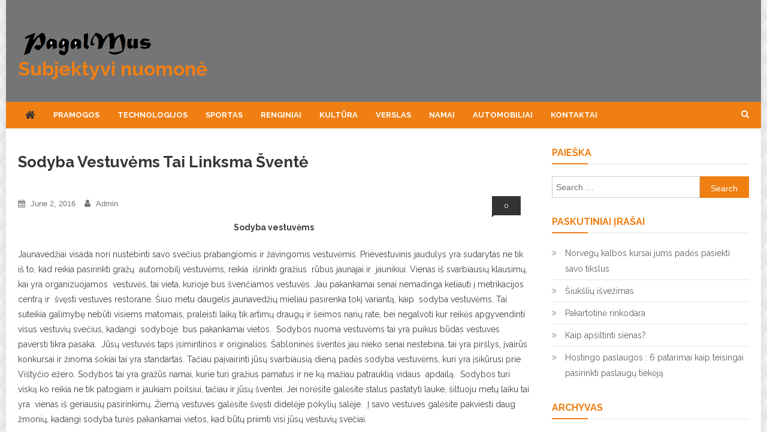

--- FILE ---
content_type: text/html; charset=UTF-8
request_url: https://pagalmus.lt/sodyba-vestuvems-tai-linksma-svente/
body_size: 9559
content:
<!doctype html>
<html lang="en-US">
<head>
<meta charset="UTF-8">
<meta name="viewport" content="width=device-width, initial-scale=1">
<link rel="profile" href="https://gmpg.org/xfn/11">

<title>Sodyba vestuvėms tai linksma šventė | Subjektyvi nuomonė</title>

<!-- All in One SEO Pack 3.2.10 by Michael Torbert of Semper Fi Web Designob_start_detected [-1,-1] -->
<meta name="description"  content="Sodyba vestuvėms Jaunavedžiai visada nori nustebinti savo svečius prabangiomis ir žavingomis vestuvėmis. Prievestuvinis jaudulys yra sudarytas ne tik iš to, kad reikia pasirinkti gražų automobilį vestuvėms, reikia išrinkti gražius rūbus jaunajai ir jaunikiui. Vienas iš svarbiausių klausimų, kai yra organizuojamos vestuvės, tai vieta, kurioje bus švenčiamos vestuvės. Jau pakankamai senai nemadinga keliauti į metrikacijos centrą ir švęsti vestuves restorane. Šiuo metu daugelis jaunavedžių mieliau pasirenka tokį variantą, kaip sodyba vestuvėms. Tai suteikia galimybę nebūti visiems matomais, praleisti laiką tik artimų draugų ir šeimos narių rate, bei negalvoti kur reikės apgyvendinti visus vestuvių svečius, kadangi sodyboje bus pakankamai vietos. Sodybos nuoma vestuvėms tai yra puikus būdas vestuves paversti tikra pasaka. Jūsų vestuvės taps įsimintinos ir originalios. Šabloninės šventės jau nieko senai nestebina, tai yra piršlys, įvairūs konkursai ir žinoma šokiai tai yra standartas. Tačiau paįvairinti jūsų svarbiausią dieną padės sodyba vestuvėms, kuri yra įsikūrusi prie Vištyčio ežero. Sodybos tai yra gražūs namai, kurie turi gražius pamatus ir ne ką mažiau patrauklią vidaus apdailą. Sodybos turi viską ko reikia ne tik patogiam ir jaukiam poilsiui, tačiau ir jūsų šventei. Jei norėsite galėsite stalus pastatyti lauke, šiltuoju metų laiku tai yra vienas iš geriausių pasirinkimų. Žiemą vestuves galėsite švęsti didelėje pokylių salėje. Į savo vestuves galėsite pakviesti daug žmonių, kadangi sodyba turės pakankamai vietos, kad būtų priimti visi jūsų vestuvių svečiai. Sodyba vestuvėms jums galės suteikti patalynę ir visus indus. Taigi jums nereikės niekuo rūpintis. Padengti stalus ir paruošti stalus galės patyrė virėjai ir padavėjai. Šią paslaugą taip pat galima užsakyti, kai yra išnuomojama sodyba. Didelėms kompanijoms yra numatyti namai,kurie turi daug miegamųjų. Sodyboje bus apnakvindinti visi svečiai. Taip pat sodyboje yra vonios, dušai, virtuvė su visa reikiama įrangai buitine technika. Savo vestuves sodyboje galėsite paįvairinti pirtyje, žaisdami biliardą, lauko tenisą arba maudydamiesi baseine. Be to, šalia sodybos yra pakankamai vietos, taigi jūs ten galėsite parkuoti savo automobilius. Vietos tikrai užteks. Sodybos nuoma vestuvėms neužtruks daug laiko. Jums tik reikės susisiekti su sodybos savininku a ir pasakyti kada ir kokiam tikslui bus reikalinga sodyba. Be to, gražioje sodybos aplinkoje galima organizuoti puikią vestuvių foto sesiją. Sodyba vestuvėms tai yra daugiau nei šventė, tai yra tikras poilsis, kurį jums gali suteikti gamta. Jūs galite pasirinkti reikiamą sodybą iš pateikto plataus pasirinkimo ir išsirinkti tokią sodybą, kuri atitiks jūsų poreikius ir vestuvių viziją. Be didelės pokylių salės jums taip pat bus suteikta galimybė atsipalaiduoti ir pasinaudoti įvairiomis pramogomis. Tiesiog pailsėti galėsite antrą vestuvių dieną. Juk sodyboje yra pirtis, didelis baseinas, biliardas, lauke galima pažaisti tinklinį. Antroji jūsų vestuvių diena galės būti paįvairinama žaidimais, bei šašlyko kepimu ant ugnies. Visą tai galima užsakyti viename komplekse. Šiais laikais sodybų pasirinkimas yra tikrai gausus taigi reikia pasirinkti tokią, kuri gali jūs nustebinti savo unikalumu ir gražia gamta, savo puikia infrastruktūra. Būtent tokia yra sodyba vestuvėms Vištytyje, kuri turi viską ko reikia vestuvėms ir dar daugiau. Tokiu pasirinkimu galės džiaugtis ne tik jaunavedžiai, tačiau visi vestuvių svečiai. Jaunavedžiams ši diena dar ilgai išliks jų prisiminimuose ir suteiks tik smagias emocijas. Sodyba atiyra grąžo vieta prie Vištyčio ežero, kuri jūsų nesugebės nuvilti. Daugiau informacijos rasite čia." />

<script type="application/ld+json" class="aioseop-schema">{"@context":"https://schema.org","@graph":[{"@type":"Organization","@id":"https://pagalmus.lt/#organization","url":"https://pagalmus.lt/","name":"Subjektyvi nuomon\u0117","sameAs":[],"logo":{"@type":"ImageObject","@id":"https://pagalmus.lt/#logo","url":"https://pagalmus.lt/wp-content/uploads/2019/03/cropped-logo-pagalmus-2.png","caption":""},"image":{"@id":"https://pagalmus.lt/#logo"}},{"@type":"WebSite","@id":"https://pagalmus.lt/#website","url":"https://pagalmus.lt/","name":"Subjektyvi nuomon\u0117","publisher":{"@id":"https://pagalmus.lt/#organization"},"potentialAction":{"@type":"SearchAction","target":"https://pagalmus.lt/?s={search_term_string}","query-input":"required name=search_term_string"}},{"@type":"WebPage","@id":"https://pagalmus.lt/sodyba-vestuvems-tai-linksma-svente/#webpage","url":"https://pagalmus.lt/sodyba-vestuvems-tai-linksma-svente/","inLanguage":"en-US","name":"Sodyba vestuv\u0117ms tai linksma \u0161vent\u0117","isPartOf":{"@id":"https://pagalmus.lt/#website"},"datePublished":"2016-06-02T08:08:30+00:00","dateModified":"2019-02-05T08:49:01+00:00"},{"@type":"Article","@id":"https://pagalmus.lt/sodyba-vestuvems-tai-linksma-svente/#article","isPartOf":{"@id":"https://pagalmus.lt/sodyba-vestuvems-tai-linksma-svente/#webpage"},"author":{"@id":"https://pagalmus.lt/author/admin/#author"},"headline":"Sodyba vestuv\u0117ms tai linksma \u0161vent\u0117","datePublished":"2016-06-02T08:08:30+00:00","dateModified":"2019-02-05T08:49:01+00:00","commentCount":0,"mainEntityOfPage":{"@id":"https://pagalmus.lt/sodyba-vestuvems-tai-linksma-svente/#webpage"},"publisher":{"@id":"https://pagalmus.lt/#organization"},"articleSection":"Sodybos vestuv\u0117ms, Sventes","image":{"@type":"ImageObject","@id":"https://pagalmus.lt/sodyba-vestuvems-tai-linksma-svente/#primaryimage","url":"https://pagalmus.lt/wp-content/uploads/2019/03/cropped-logo-pagalmus-2.png","width":226,"height":45}},{"@type":"Person","@id":"https://pagalmus.lt/author/admin/#author","name":"admin","sameAs":[],"image":{"@type":"ImageObject","@id":"https://pagalmus.lt/#personlogo","url":"https://secure.gravatar.com/avatar/a0e35e10b7a14ffca042fea5868587f2?s=96&d=mm&r=g","width":96,"height":96,"caption":"admin"}}]}</script>
<link rel="canonical" href="https://pagalmus.lt/sodyba-vestuvems-tai-linksma-svente/" />
<!-- All in One SEO Pack -->

<!-- This site is optimized with the Yoast SEO plugin v12.4 - https://yoast.com/wordpress/plugins/seo/ -->
<meta name="robots" content="max-snippet:-1, max-image-preview:large, max-video-preview:-1"/>
<link rel="canonical" href="https://pagalmus.lt/sodyba-vestuvems-tai-linksma-svente/" />
<meta property="og:locale" content="en_US" />
<meta property="og:type" content="article" />
<meta property="og:title" content="Sodyba vestuvėms tai linksma šventė - Subjektyvi nuomonė" />
<meta property="og:description" content="Sodyba vestuvėms Jaunavedžiai visada nori nustebinti savo svečius prabangiomis ir žavingomis vestuvėmis. Prievestuvinis jaudulys yra sudarytas ne tik iš to, kad reikia pasirinkti gražų  automobilį vestuvėms, reikia  išrinkti gražius  rūbus jaunajai ir  jaunikiui. Vienas iš svarbiausių klausimų, kai yra organizuojamos  vestuvės, tai vieta, kurioje bus švenčiamos vestuvės. Jau pakankamai senai nemadinga keliauti į metrikacijos centrą &hellip;" />
<meta property="og:url" content="https://pagalmus.lt/sodyba-vestuvems-tai-linksma-svente/" />
<meta property="og:site_name" content="Subjektyvi nuomonė" />
<meta property="article:section" content="Sodybos vestuvėms" />
<meta property="article:published_time" content="2016-06-02T08:08:30+00:00" />
<meta property="article:modified_time" content="2019-02-05T08:49:01+00:00" />
<meta property="og:updated_time" content="2019-02-05T08:49:01+00:00" />
<meta name="twitter:card" content="summary_large_image" />
<meta name="twitter:description" content="Sodyba vestuvėms Jaunavedžiai visada nori nustebinti savo svečius prabangiomis ir žavingomis vestuvėmis. Prievestuvinis jaudulys yra sudarytas ne tik iš to, kad reikia pasirinkti gražų  automobilį vestuvėms, reikia  išrinkti gražius  rūbus jaunajai ir  jaunikiui. Vienas iš svarbiausių klausimų, kai yra organizuojamos  vestuvės, tai vieta, kurioje bus švenčiamos vestuvės. Jau pakankamai senai nemadinga keliauti į metrikacijos centrą [&hellip;]" />
<meta name="twitter:title" content="Sodyba vestuvėms tai linksma šventė - Subjektyvi nuomonė" />
<script type='application/ld+json' class='yoast-schema-graph yoast-schema-graph--main'>{"@context":"https://schema.org","@graph":[{"@type":"WebSite","@id":"https://pagalmus.lt/#website","url":"https://pagalmus.lt/","name":"Subjektyvi nuomon\u0117","potentialAction":{"@type":"SearchAction","target":"https://pagalmus.lt/?s={search_term_string}","query-input":"required name=search_term_string"}},{"@type":"WebPage","@id":"https://pagalmus.lt/sodyba-vestuvems-tai-linksma-svente/#webpage","url":"https://pagalmus.lt/sodyba-vestuvems-tai-linksma-svente/","inLanguage":"en-US","name":"Sodyba vestuv\u0117ms tai linksma \u0161vent\u0117 - Subjektyvi nuomon\u0117","isPartOf":{"@id":"https://pagalmus.lt/#website"},"datePublished":"2016-06-02T08:08:30+00:00","dateModified":"2019-02-05T08:49:01+00:00","author":{"@id":"https://pagalmus.lt/#/schema/person/d13cdb9a36cb1bb930fba80a62ccc83d"}},{"@type":["Person"],"@id":"https://pagalmus.lt/#/schema/person/d13cdb9a36cb1bb930fba80a62ccc83d","name":"admin","image":{"@type":"ImageObject","@id":"https://pagalmus.lt/#authorlogo","url":"https://secure.gravatar.com/avatar/a0e35e10b7a14ffca042fea5868587f2?s=96&d=mm&r=g","caption":"admin"},"sameAs":[]}]}</script>
<!-- / Yoast SEO plugin. -->

<link rel='dns-prefetch' href='//fonts.googleapis.com' />
<link rel='dns-prefetch' href='//s.w.org' />
<link rel="alternate" type="application/rss+xml" title="Subjektyvi nuomonė &raquo; Feed" href="https://pagalmus.lt/feed/" />
<link rel="alternate" type="application/rss+xml" title="Subjektyvi nuomonė &raquo; Comments Feed" href="https://pagalmus.lt/comments/feed/" />
<link rel="alternate" type="application/rss+xml" title="Subjektyvi nuomonė &raquo; Sodyba vestuvėms tai linksma šventė Comments Feed" href="https://pagalmus.lt/sodyba-vestuvems-tai-linksma-svente/feed/" />
		<script type="text/javascript">
			window._wpemojiSettings = {"baseUrl":"https:\/\/s.w.org\/images\/core\/emoji\/12.0.0-1\/72x72\/","ext":".png","svgUrl":"https:\/\/s.w.org\/images\/core\/emoji\/12.0.0-1\/svg\/","svgExt":".svg","source":{"concatemoji":"https:\/\/pagalmus.lt\/wp-includes\/js\/wp-emoji-release.min.js?ver=5.2.21"}};
			!function(e,a,t){var n,r,o,i=a.createElement("canvas"),p=i.getContext&&i.getContext("2d");function s(e,t){var a=String.fromCharCode;p.clearRect(0,0,i.width,i.height),p.fillText(a.apply(this,e),0,0);e=i.toDataURL();return p.clearRect(0,0,i.width,i.height),p.fillText(a.apply(this,t),0,0),e===i.toDataURL()}function c(e){var t=a.createElement("script");t.src=e,t.defer=t.type="text/javascript",a.getElementsByTagName("head")[0].appendChild(t)}for(o=Array("flag","emoji"),t.supports={everything:!0,everythingExceptFlag:!0},r=0;r<o.length;r++)t.supports[o[r]]=function(e){if(!p||!p.fillText)return!1;switch(p.textBaseline="top",p.font="600 32px Arial",e){case"flag":return s([55356,56826,55356,56819],[55356,56826,8203,55356,56819])?!1:!s([55356,57332,56128,56423,56128,56418,56128,56421,56128,56430,56128,56423,56128,56447],[55356,57332,8203,56128,56423,8203,56128,56418,8203,56128,56421,8203,56128,56430,8203,56128,56423,8203,56128,56447]);case"emoji":return!s([55357,56424,55356,57342,8205,55358,56605,8205,55357,56424,55356,57340],[55357,56424,55356,57342,8203,55358,56605,8203,55357,56424,55356,57340])}return!1}(o[r]),t.supports.everything=t.supports.everything&&t.supports[o[r]],"flag"!==o[r]&&(t.supports.everythingExceptFlag=t.supports.everythingExceptFlag&&t.supports[o[r]]);t.supports.everythingExceptFlag=t.supports.everythingExceptFlag&&!t.supports.flag,t.DOMReady=!1,t.readyCallback=function(){t.DOMReady=!0},t.supports.everything||(n=function(){t.readyCallback()},a.addEventListener?(a.addEventListener("DOMContentLoaded",n,!1),e.addEventListener("load",n,!1)):(e.attachEvent("onload",n),a.attachEvent("onreadystatechange",function(){"complete"===a.readyState&&t.readyCallback()})),(n=t.source||{}).concatemoji?c(n.concatemoji):n.wpemoji&&n.twemoji&&(c(n.twemoji),c(n.wpemoji)))}(window,document,window._wpemojiSettings);
		</script>
		<style type="text/css">
img.wp-smiley,
img.emoji {
	display: inline !important;
	border: none !important;
	box-shadow: none !important;
	height: 1em !important;
	width: 1em !important;
	margin: 0 .07em !important;
	vertical-align: -0.1em !important;
	background: none !important;
	padding: 0 !important;
}
</style>
	<link rel='stylesheet' id='wordpress-language-css'  href='https://pagalmus.lt/wp-content/plugins/wordpress-language/res/css/style.css?ver=1.2.1' type='text/css' media='all' />
<link rel='stylesheet' id='wp-block-library-css'  href='https://pagalmus.lt/wp-includes/css/dist/block-library/style.min.css?ver=5.2.21' type='text/css' media='all' />
<link rel='stylesheet' id='contact-form-7-css'  href='https://pagalmus.lt/wp-content/plugins/contact-form-7/includes/css/styles.css?ver=5.1.4' type='text/css' media='all' />
<link rel='stylesheet' id='news-vibrant-fonts-css'  href='https://fonts.googleapis.com/css?family=Roboto+Condensed%3A300italic%2C400italic%2C700italic%2C400%2C300%2C700%7CTitillium+Web%3A400%2C600%2C700%2C300&#038;subset=latin%2Clatin-ext' type='text/css' media='all' />
<link rel='stylesheet' id='font-awesome-css'  href='https://pagalmus.lt/wp-content/themes/news-vibrant/assets/library/font-awesome/css/font-awesome.min.css?ver=4.7.0' type='text/css' media='all' />
<link rel='stylesheet' id='lightslider-style-css'  href='https://pagalmus.lt/wp-content/themes/news-vibrant/assets/library/lightslider/css/lightslider.min.css?ver=1.1.6' type='text/css' media='all' />
<link rel='stylesheet' id='news-headline-google-font-css'  href='https://fonts.googleapis.com/css?family=Raleway%3A300%2C400%2C400i%2C500%2C700&#038;subset=latin%2Clatin-ext' type='text/css' media='all' />
<link rel='stylesheet' id='news-vibrant-parent-style-css'  href='https://pagalmus.lt/wp-content/themes/news-vibrant/style.css?ver=1.0.0' type='text/css' media='all' />
<link rel='stylesheet' id='news-vibrant-parent-responsive-css'  href='https://pagalmus.lt/wp-content/themes/news-vibrant/assets/css/nv-responsive.css?ver=1.0.0' type='text/css' media='all' />
<link rel='stylesheet' id='news-headline-css'  href='https://pagalmus.lt/wp-content/themes/news-headline/style.css?ver=1.0.0' type='text/css' media='all' />
<style id='news-headline-inline-css' type='text/css'>
.navigation .nav-links a,.bttn,button,input[type='button'],input[type='reset'],input[type='submit'],.navigation .nav-links a:hover,.bttn:hover,button,input[type='button']:hover,input[type='reset']:hover,input[type='submit']:hover,.widget_search .search-submit,.widget_tag_cloud .tagcloud a:hover,.edit-link .post-edit-link,.reply .comment-reply-link,.home .nv-home-icon a,.nv-home-icon a:hover,#site-navigation ul li a:before,.nv-header-search-wrapper .search-form-main .search-submit,.ticker-caption,.comments-link:hover a,.news_vibrant_featured_slider .slider-posts .lSAction > a:hover,.news_vibrant_default_tabbed ul.widget-tabs li,.news_vibrant_default_tabbed ul.widget-tabs li.ui-tabs-active,.news_vibrant_default_tabbed ul.widget-tabs li:hover,.nv-block-title-nav-wrap .carousel-nav-action .carousel-controls:hover,.news_vibrant_social_media .social-link a,.news_vibrant_social_media .social-link a:hover,.nv-archive-more .nv-button:hover,.error404 .page-title,#nv-scrollup{background:#f07f13}
a,a:hover,a:focus,a:active,.widget a:hover,.widget a:hover::before,.widget li:hover::before,.entry-footer a:hover,.comment-author .fn .url:hover,#cancel-comment-reply-link,#cancel-comment-reply-link:before,.logged-in-as a,.nv-featured-posts-wrapper .nv-single-post-wrap .nv-post-content .nv-post-meta span:hover,.nv-featured-posts-wrapper .nv-single-post-wrap .nv-post-content .nv-post-meta span a:hover,.search-main:hover,.nv-ticker-block .lSAction>a:hover,.nv-slide-content-wrap .post-title a:hover,.news_vibrant_featured_posts .nv-single-post .nv-post-content .nv-post-title a:hover,.news_vibrant_carousel .nv-single-post .nv-post-title a:hover,.news_vibrant_block_posts .layout3 .nv-primary-block-wrap .nv-single-post .nv-post-title a:hover,.news_vibrant_featured_slider .featured-posts .nv-single-post .nv-post-content .nv-post-title a:hover,.nv-featured-posts-wrapper .nv-single-post-wrap .nv-post-content .nv-post-title a:hover,.nv-post-title.large-size a:hover,.nv-post-title.small-size a:hover,.nv-post-meta span:hover,.nv-post-meta span a:hover,.news_vibrant_featured_posts .nv-single-post-wrap .nv-post-content .nv-post-meta span:hover,.news_vibrant_featured_posts .nv-single-post-wrap .nv-post-content .nv-post-meta span a:hover,.nv-post-title.small-size a:hover,#top-footer .widget a:hover,#top-footer .widget a:hover:before,#top-footer .widget li:hover:before,#footer-navigation ul li a:hover,.entry-title a:hover,.entry-meta span a:hover,.entry-meta span:hover{color:#f07f13}
.navigation .nav-links a,.bttn,button,input[type='button'],input[type='reset'],input[type='submit'],.widget_search .search-submit,#top-footer .widget-title,.nv-archive-more .nv-button:hover{border-color:#f07f13}
.comment-list .comment-body,.nv-header-search-wrapper .search-form-main,.comments-link:hover a::after{border-top-color:#f07f13}
.nv-header-search-wrapper .search-form-main:before{border-bottom-color:#f07f13}
.nv-block-title,.widget-title,.page-header .page-title,.nv-related-title{border-left-color:#f07f13}
.nv-block-title::after,.widget-title:after,.page-header .page-title:after,.nv-related-title:after{background:#f07f13}
.nv-block-title,.widget-title,.page-header .page-title,.nv-related-title,.nv-block-title a{color:#f07f13 !important}
.site-title a,.site-description{color:#f07f13}
</style>
<script>if (document.location.protocol != "https:") {document.location = document.URL.replace(/^http:/i, "https:");}</script><script type='text/javascript' src='https://pagalmus.lt/wp-includes/js/jquery/jquery.js?ver=1.12.4-wp'></script>
<script type='text/javascript' src='https://pagalmus.lt/wp-includes/js/jquery/jquery-migrate.min.js?ver=1.4.1'></script>
<link rel='https://api.w.org/' href='https://pagalmus.lt/wp-json/' />
<link rel="EditURI" type="application/rsd+xml" title="RSD" href="https://pagalmus.lt/xmlrpc.php?rsd" />
<link rel="wlwmanifest" type="application/wlwmanifest+xml" href="https://pagalmus.lt/wp-includes/wlwmanifest.xml" /> 
<link rel='shortlink' href='https://pagalmus.lt/?p=937' />
<link rel="alternate" type="application/json+oembed" href="https://pagalmus.lt/wp-json/oembed/1.0/embed?url=https%3A%2F%2Fpagalmus.lt%2Fsodyba-vestuvems-tai-linksma-svente%2F" />
<link rel="alternate" type="text/xml+oembed" href="https://pagalmus.lt/wp-json/oembed/1.0/embed?url=https%3A%2F%2Fpagalmus.lt%2Fsodyba-vestuvems-tai-linksma-svente%2F&#038;format=xml" />
<!-- Global site tag (gtag.js) - Google Analytics -->
<script async src="https://www.googletagmanager.com/gtag/js?id=UA-132445327-1"></script>
<script>
  window.dataLayer = window.dataLayer || [];
  function gtag(){dataLayer.push(arguments);}
  gtag('js', new Date());

  gtag('config', 'UA-132445327-1');
</script><link rel="pingback" href="https://pagalmus.lt/xmlrpc.php"><style type="text/css" id="custom-background-css">
body.custom-background { background-image: url("https://pagalmus.lt/wp-content/uploads/2019/02/clean-background.jpg"); background-position: left top; background-size: contain; background-repeat: repeat; background-attachment: fixed; }
</style>
	</head>

<body data-rsssl=1 class="post-template-default single single-post postid-937 single-format-standard custom-background wp-custom-logo group-blog right-sidebar boxed_layout">

	
<div id="page" class="site">
	<div class="nv-top-header-wrap"><div class="cv-container">		<div class="nv-top-left-section-wrapper">
			<div class="date-section">Wednesday, January 21, 2026</div>
					</div><!-- .nv-top-left-section-wrapper -->
		<div class="nv-top-right-section-wrapper">
					</div><!-- .nv-top-right-section-wrapper -->
</div><!-- .cv-container --></div><!-- .nv-top-header-wrap -->
	<header id="masthead" class="site-header " role="banner" ><div class="nv-logo-section-wrapper"><div class="cv-container">		<div class="site-branding">

			<a href="https://pagalmus.lt/" class="custom-logo-link" rel="home"><img width="226" height="45" src="https://pagalmus.lt/wp-content/uploads/2019/03/cropped-logo-pagalmus-2.png" class="custom-logo" alt="Subjektyvi nuomonė" /></a>
							<p class="site-title"><a href="https://pagalmus.lt/" rel="home">Subjektyvi nuomonė</a></p>
						
		</div><!-- .site-branding -->
		<div class="nv-header-ads-area">
					</div><!-- .nv-header-ads-area -->
</div><!-- .cv-container --></div><!-- .nv-logo-section-wrapper -->		<div id="nv-menu-wrap" class="nv-header-menu-wrapper">
			<div class="nv-header-menu-block-wrap">
				<div class="cv-container">
												<div class="nv-home-icon">
								<a href="https://pagalmus.lt/" rel="home"> <i class="fa fa-home"> </i> </a>
							</div><!-- .nv-home-icon -->
					                    <a href="javascript:void(0)" class="menu-toggle hide"> <i class="fa fa-navicon"> </i> </a>
					<nav id="site-navigation" class="main-navigation" role="navigation">
						<div id="primary-menu" class="menu"><ul>
<li class="page_item page-item-1445"><a href="https://pagalmus.lt/pramogos/">Pramogos</a></li>
<li class="page_item page-item-1459"><a href="https://pagalmus.lt/technologijos/">Technologijos</a></li>
<li class="page_item page-item-1453"><a href="https://pagalmus.lt/sportas/">Sportas</a></li>
<li class="page_item page-item-1450"><a href="https://pagalmus.lt/renginiai/">Renginiai</a></li>
<li class="page_item page-item-1447"><a href="https://pagalmus.lt/kultura/">Kultūra</a></li>
<li class="page_item page-item-1457"><a href="https://pagalmus.lt/verslas/">Verslas</a></li>
<li class="page_item page-item-1452"><a href="https://pagalmus.lt/namai/">Namai</a></li>
<li class="page_item page-item-1461"><a href="https://pagalmus.lt/automobiliai/">Automobiliai</a></li>
<li class="page_item page-item-253"><a href="https://pagalmus.lt/kontaktai/">Kontaktai</a></li>
</ul></div>
					</nav><!-- #site-navigation -->

											<div class="nv-header-search-wrapper">                    
			                <span class="search-main"><i class="fa fa-search"></i></span>
			                <div class="search-form-main nv-clearfix">
				                <form role="search" method="get" class="search-form" action="https://pagalmus.lt/">
				<label>
					<span class="screen-reader-text">Search for:</span>
					<input type="search" class="search-field" placeholder="Search &hellip;" value="" name="s" />
				</label>
				<input type="submit" class="search-submit" value="Search" />
			</form>				            </div>
						</div><!-- .nv-header-search-wrapper -->
									</div>
			</div>
		</div><!-- .nv-header-menu-wrapper -->
</header><!-- .site-header -->
	

	
	<div id="content" class="site-content">
		<div class="cv-container">
	<div id="primary" class="content-area">
		<main id="main" class="site-main" role="main">

		
<article id="post-937" class="post-937 post type-post status-publish format-standard hentry category-sodybos-vestuvems category-sventes">
	
	
	<header class="entry-header">
		<h1 class="entry-title">Sodyba vestuvėms tai linksma šventė</h1>		<div class="post-cats-list">
							<span class="category-button nv-cat-241"><a href="https://pagalmus.lt/category/sventes/sodybos-vestuvems/">Sodybos vestuvėms</a></span>
							<span class="category-button nv-cat-167"><a href="https://pagalmus.lt/category/sventes/">Sventes</a></span>
					</div>
		<div class="entry-meta">
			<span class="posted-on"> <a href="https://pagalmus.lt/sodyba-vestuvems-tai-linksma-svente/" rel="bookmark"><time class="entry-date published" datetime="2016-06-02T08:08:30+00:00">June 2, 2016</time><time class="updated" datetime="2019-02-05T08:49:01+00:00">February 5, 2019</time></a></span><span class="byline">  <span class="author vcard"><a class="url fn n" href="https://pagalmus.lt/author/admin/">admin</a></span></span><span class="comments-link"><a href="https://pagalmus.lt/sodyba-vestuvems-tai-linksma-svente/#respond">0 </a></span>		</div><!-- .entry-meta -->
	</header><!-- .entry-header -->

	<div class="entry-content">
		<p align="center"><b>Sodyba vestuvėms</b></p>
<p>Jaunavedžiai visada nori nustebinti savo svečius prabangiomis ir žavingomis vestuvėmis. Prievestuvinis jaudulys yra sudarytas ne tik iš to, kad reikia pasirinkti gražų  automobilį vestuvėms, reikia  išrinkti gražius  rūbus jaunajai ir  jaunikiui. Vienas iš svarbiausių klausimų, kai yra organizuojamos  vestuvės, tai vieta, kurioje bus švenčiamos vestuvės. Jau pakankamai senai nemadinga keliauti į metrikacijos centrą ir  švęsti vestuves restorane. Šiuo metu daugelis jaunavedžių mieliau pasirenka tokį variantą, kaip  sodyba vestuvėms. Tai suteikia galimybę nebūti visiems matomais, praleisti laiką tik artimų draugų ir šeimos narių rate, bei negalvoti kur reikės apgyvendinti visus vestuvių svečius, kadangi  sodyboje  bus pakankamai vietos.  Sodybos nuoma vestuvėms tai yra puikus būdas vestuves paversti tikra pasaka.  Jūsų vestuvės taps įsimintinos ir originalios. Šabloninės šventės jau nieko senai nestebina, tai yra piršlys, įvairūs konkursai ir žinoma šokiai tai yra standartas. Tačiau paįvairinti jūsų svarbiausią dieną padės sodyba vestuvėms, kuri yra įsikūrusi prie Vištyčio ežero. Sodybos tai yra gražūs namai, kurie turi gražius pamatus ir ne ką mažiau patrauklią vidaus  apdailą.  Sodybos turi viską ko reikia ne tik patogiam ir jaukiam poilsiui, tačiau ir jūsų šventei. Jei norėsite galėsite stalus pastatyti lauke, šiltuoju metų laiku tai yra  vienas iš geriausių pasirinkimų. Žiemą vestuves galėsite švęsti didelėje pokylių salėje.  Į savo vestuves galėsite pakviesti daug žmonių, kadangi sodyba turės pakankamai vietos, kad būtų priimti visi jūsų vestuvių svečiai.</p>
<p>Sodyba vestuvėms jums galės suteikti patalynę ir visus indus. Taigi jums nereikės niekuo rūpintis. Padengti stalus ir paruošti stalus galės patyrė virėjai ir padavėjai.  Šią paslaugą taip pat galima užsakyti, kai yra išnuomojama sodyba. Didelėms kompanijoms yra numatyti namai,kurie turi daug miegamųjų.  Sodyboje bus apnakvindinti visi svečiai. Taip pat sodyboje yra vonios, dušai, virtuvė su visa reikiama įrangai buitine technika. Savo vestuves  sodyboje galėsite paįvairinti pirtyje, žaisdami biliardą, lauko tenisą arba maudydamiesi baseine.  Be to, šalia sodybos yra pakankamai vietos, taigi jūs ten galėsite parkuoti savo  automobilius. Vietos tikrai užteks.  Sodybos nuoma vestuvėms neužtruks daug laiko.  Jums tik reikės susisiekti su sodybos savininku a ir pasakyti kada ir kokiam tikslui bus reikalinga sodyba.  Be to, gražioje  sodybos aplinkoje galima organizuoti puikią vestuvių foto sesiją.</p>
<p>Sodyba vestuvėms tai yra daugiau nei šventė, tai yra tikras poilsis, kurį jums gali  suteikti gamta.  Jūs galite pasirinkti reikiamą sodybą iš pateikto plataus pasirinkimo ir  išsirinkti tokią sodybą, kuri atitiks jūsų poreikius ir vestuvių viziją. Be didelės pokylių salės jums taip pat bus suteikta galimybė  atsipalaiduoti ir pasinaudoti įvairiomis pramogomis. Tiesiog pailsėti galėsite  antrą vestuvių dieną.  Juk sodyboje yra pirtis, didelis baseinas, biliardas, lauke  galima pažaisti tinklinį.  Antroji jūsų vestuvių diena galės būti paįvairinama žaidimais, bei šašlyko kepimu ant ugnies.  Visą tai galima užsakyti viename komplekse. Šiais laikais sodybų pasirinkimas yra tikrai gausus taigi reikia pasirinkti tokią, kuri gali jūs nustebinti savo unikalumu ir gražia gamta, savo puikia  infrastruktūra.  Būtent tokia yra  sodyba vestuvėms Vištytyje, kuri turi viską ko reikia vestuvėms ir dar daugiau.  Tokiu pasirinkimu galės džiaugtis ne tik jaunavedžiai, tačiau visi vestuvių svečiai. Jaunavedžiams ši diena dar ilgai išliks jų prisiminimuose ir  suteiks tik smagias emocijas. Sodyba atiyra grąžo vieta prie Vištyčio ežero, kuri jūsų nesugebės nuvilti.</p>
<p>Daugiau informacijos rasite čia.</p>
	</div><!-- .entry-content -->

	<footer class="entry-footer">
			</footer><!-- .entry-footer -->

</article><!-- #post-937 -->
	<nav class="navigation post-navigation" role="navigation">
		<h2 class="screen-reader-text">Post navigation</h2>
		<div class="nav-links"><div class="nav-previous"><a href="https://pagalmus.lt/stovykla-azuolyne-tai-jusu-vaiko-harmonija/" rel="prev">Stovykla ąžuolyne tai jūsų vaiko harmonija</a></div><div class="nav-next"><a href="https://pagalmus.lt/sandarus-balkonu-stiklinimas/" rel="next">Sandarus balkonų stiklinimas</a></div></div>
	</nav><div class="nv-related-section-wrapper"><h2 class="nv-related-title nv-clearfix">Related Posts</h2><div class="nv-related-posts-wrap nv-clearfix">				<div class="nv-single-post nv-clearfix">
					<div class="nv-post-thumb">
						<a href="https://pagalmus.lt/patarimai-kurie-pades-pasirinkti-vestuvines-puokstes/">
													</a>
					</div><!-- .nv-post-thumb -->
					<div class="nv-post-content">
						<h3 class="nv-post-title small-size"><a href="https://pagalmus.lt/patarimai-kurie-pades-pasirinkti-vestuvines-puokstes/">Patarimai, kurie padės pasirinkti vestuvines puokštes</a></h3>
						<div class="nv-post-meta">
							<span class="posted-on"> <a href="https://pagalmus.lt/patarimai-kurie-pades-pasirinkti-vestuvines-puokstes/" rel="bookmark"><time class="entry-date published" datetime="2014-12-20T07:00:30+00:00">December 20, 2014</time><time class="updated" datetime="2019-02-25T12:22:47+00:00">February 25, 2019</time></a></span><span class="byline">  <span class="author vcard"><a class="url fn n" href="https://pagalmus.lt/author/admin/">admin</a></span></span>						</div>
					</div><!-- .nv-post-content -->
				</div><!-- .nv-single-post -->
	</div><!-- .nv-related-posts-wrap --></div><!-- .nv-related-section-wrapper -->
<div id="comments" class="comments-area">

		<div id="respond" class="comment-respond">
		<h3 id="reply-title" class="comment-reply-title">Leave a Reply <small><a rel="nofollow" id="cancel-comment-reply-link" href="/sodyba-vestuvems-tai-linksma-svente/#respond" style="display:none;">Cancel reply</a></small></h3>			<form action="https://pagalmus.lt/wp-comments-post.php" method="post" id="commentform" class="comment-form" novalidate>
				<p class="comment-notes"><span id="email-notes">Your email address will not be published.</span> Required fields are marked <span class="required">*</span></p><p class="comment-form-comment"><label for="comment">Comment</label> <textarea id="comment" name="comment" cols="45" rows="8" maxlength="65525" required="required"></textarea></p><p class="comment-form-author"><label for="author">Name <span class="required">*</span></label> <input id="author" name="author" type="text" value="" size="30" maxlength="245" required='required' /></p>
<p class="comment-form-email"><label for="email">Email <span class="required">*</span></label> <input id="email" name="email" type="email" value="" size="30" maxlength="100" aria-describedby="email-notes" required='required' /></p>
<p class="comment-form-url"><label for="url">Website</label> <input id="url" name="url" type="url" value="" size="30" maxlength="200" /></p>
<p class="comment-form-cookies-consent"><input id="wp-comment-cookies-consent" name="wp-comment-cookies-consent" type="checkbox" value="yes" /><label for="wp-comment-cookies-consent">Save my name, email, and website in this browser for the next time I comment.</label></p>
<p class="form-submit"><input name="submit" type="submit" id="submit" class="submit" value="Post Comment" /> <input type='hidden' name='comment_post_ID' value='937' id='comment_post_ID' />
<input type='hidden' name='comment_parent' id='comment_parent' value='0' />
</p>			</form>
			</div><!-- #respond -->
	
</div><!-- #comments -->

		</main><!-- #main -->
	</div><!-- #primary -->


<aside id="secondary" class="widget-area" role="complementary">
	<section id="search-2" class="widget widget_search"><h4 class="widget-title">Paieška</h4><form role="search" method="get" class="search-form" action="https://pagalmus.lt/">
				<label>
					<span class="screen-reader-text">Search for:</span>
					<input type="search" class="search-field" placeholder="Search &hellip;" value="" name="s" />
				</label>
				<input type="submit" class="search-submit" value="Search" />
			</form></section>		<section id="recent-posts-2" class="widget widget_recent_entries">		<h4 class="widget-title">Paskutiniai įrašai</h4>		<ul>
											<li>
					<a href="https://pagalmus.lt/norvegu-kalbos-kursai-jums-pades-pasiekti-savo-tikslus/">Norvegų kalbos kursai jums padės pasiekti savo tikslus</a>
									</li>
											<li>
					<a href="https://pagalmus.lt/siuksliu-isvezimas/">Šiukšlių išvežimas</a>
									</li>
											<li>
					<a href="https://pagalmus.lt/pakartotine-rinkodara/">Pakartotinė rinkodara</a>
									</li>
											<li>
					<a href="https://pagalmus.lt/kaip-apsiltinti-sienas/">Kaip apšiltinti sienas?</a>
									</li>
											<li>
					<a href="https://pagalmus.lt/hostingo-paslaugos-6-patarimai-kaip-teisingai-pasirinkti-paslaugu-tiekeja/">Hostingo paslaugos : 6 patarimai kaip teisingai pasirinkti paslaugų tiekėją</a>
									</li>
					</ul>
		</section><section id="archives-2" class="widget widget_archive"><h4 class="widget-title">Archyvas</h4>		<ul>
				<li><a href='https://pagalmus.lt/2019/02/'>February 2019</a></li>
	<li><a href='https://pagalmus.lt/2017/09/'>September 2017</a></li>
	<li><a href='https://pagalmus.lt/2017/03/'>March 2017</a></li>
	<li><a href='https://pagalmus.lt/2017/02/'>February 2017</a></li>
	<li><a href='https://pagalmus.lt/2017/01/'>January 2017</a></li>
	<li><a href='https://pagalmus.lt/2016/12/'>December 2016</a></li>
	<li><a href='https://pagalmus.lt/2016/10/'>October 2016</a></li>
	<li><a href='https://pagalmus.lt/2016/09/'>September 2016</a></li>
	<li><a href='https://pagalmus.lt/2016/07/'>July 2016</a></li>
	<li><a href='https://pagalmus.lt/2016/06/'>June 2016</a></li>
	<li><a href='https://pagalmus.lt/2016/05/'>May 2016</a></li>
	<li><a href='https://pagalmus.lt/2016/04/'>April 2016</a></li>
	<li><a href='https://pagalmus.lt/2016/03/'>March 2016</a></li>
	<li><a href='https://pagalmus.lt/2016/02/'>February 2016</a></li>
	<li><a href='https://pagalmus.lt/2016/01/'>January 2016</a></li>
	<li><a href='https://pagalmus.lt/2015/12/'>December 2015</a></li>
	<li><a href='https://pagalmus.lt/2015/11/'>November 2015</a></li>
	<li><a href='https://pagalmus.lt/2015/10/'>October 2015</a></li>
	<li><a href='https://pagalmus.lt/2015/09/'>September 2015</a></li>
	<li><a href='https://pagalmus.lt/2015/08/'>August 2015</a></li>
	<li><a href='https://pagalmus.lt/2015/07/'>July 2015</a></li>
	<li><a href='https://pagalmus.lt/2015/06/'>June 2015</a></li>
	<li><a href='https://pagalmus.lt/2015/05/'>May 2015</a></li>
	<li><a href='https://pagalmus.lt/2015/04/'>April 2015</a></li>
	<li><a href='https://pagalmus.lt/2015/03/'>March 2015</a></li>
	<li><a href='https://pagalmus.lt/2015/02/'>February 2015</a></li>
	<li><a href='https://pagalmus.lt/2015/01/'>January 2015</a></li>
	<li><a href='https://pagalmus.lt/2014/12/'>December 2014</a></li>
	<li><a href='https://pagalmus.lt/2014/11/'>November 2014</a></li>
	<li><a href='https://pagalmus.lt/2014/10/'>October 2014</a></li>
	<li><a href='https://pagalmus.lt/2014/09/'>September 2014</a></li>
	<li><a href='https://pagalmus.lt/2014/08/'>August 2014</a></li>
	<li><a href='https://pagalmus.lt/2014/07/'>July 2014</a></li>
	<li><a href='https://pagalmus.lt/2014/06/'>June 2014</a></li>
	<li><a href='https://pagalmus.lt/2014/04/'>April 2014</a></li>
	<li><a href='https://pagalmus.lt/2014/01/'>January 2014</a></li>
	<li><a href='https://pagalmus.lt/2013/12/'>December 2013</a></li>
	<li><a href='https://pagalmus.lt/2013/11/'>November 2013</a></li>
	<li><a href='https://pagalmus.lt/2013/10/'>October 2013</a></li>
	<li><a href='https://pagalmus.lt/2013/09/'>September 2013</a></li>
		</ul>
			</section></aside><!-- #secondary -->

		</div><!-- .cv-container -->
	</div><!-- #content -->

	<footer id="colophon" class="site-footer" role="contentinfo"" >
<div class="bottom-footer nv-clearfix"><div class="cv-container">		<div class="site-info">
			<span class="nv-copyright-text">
				News Vibrant			</span>
			<span class="sep"> | </span>
			Theme: news-vibrant by <a href="http://codevibrant.com/" rel="designer" target="_blank">CodeVibrant</a>.		</div><!-- .site-info -->
		<nav id="footer-navigation" class="footer-navigation" role="navigation">
					</nav><!-- #site-navigation -->
</div><!-- .cv-container --></div> <!-- bottom-footer --></footer><!-- #colophon --><div id="nv-scrollup" class="animated arrow-hide"><i class="fa fa-chevron-up"></i></div></div><!-- #page -->


<script type='text/javascript'>
/* <![CDATA[ */
var wpcf7 = {"apiSettings":{"root":"https:\/\/pagalmus.lt\/wp-json\/contact-form-7\/v1","namespace":"contact-form-7\/v1"}};
/* ]]> */
</script>
<script type='text/javascript' src='https://pagalmus.lt/wp-content/plugins/contact-form-7/includes/js/scripts.js?ver=5.1.4'></script>
<script type='text/javascript' src='https://pagalmus.lt/wp-content/themes/news-vibrant/assets/js/navigation.js?ver=1.0.0'></script>
<script type='text/javascript' src='https://pagalmus.lt/wp-content/themes/news-vibrant/assets/library/sticky/jquery.sticky.js?ver=20150416'></script>
<script type='text/javascript' src='https://pagalmus.lt/wp-content/themes/news-vibrant/assets/library/sticky/sticky-setting.js?ver=20150309'></script>
<script type='text/javascript' src='https://pagalmus.lt/wp-content/themes/news-vibrant/assets/js/skip-link-focus-fix.js?ver=1.0.0'></script>
<script type='text/javascript' src='https://pagalmus.lt/wp-content/themes/news-vibrant/assets/library/lightslider/js/lightslider.min.js?ver=1.1.6'></script>
<script type='text/javascript' src='https://pagalmus.lt/wp-includes/js/jquery/ui/core.min.js?ver=1.11.4'></script>
<script type='text/javascript' src='https://pagalmus.lt/wp-includes/js/jquery/ui/widget.min.js?ver=1.11.4'></script>
<script type='text/javascript' src='https://pagalmus.lt/wp-includes/js/jquery/ui/tabs.min.js?ver=1.11.4'></script>
<script type='text/javascript' src='https://pagalmus.lt/wp-content/themes/news-vibrant/assets/js/nv-custom-scripts.js?ver=1.0.0'></script>
<script type='text/javascript' src='https://pagalmus.lt/wp-includes/js/comment-reply.min.js?ver=5.2.21'></script>
<script type='text/javascript' src='https://pagalmus.lt/wp-includes/js/wp-embed.min.js?ver=5.2.21'></script>

</body>
</html>

--- FILE ---
content_type: text/css
request_url: https://pagalmus.lt/wp-content/themes/news-vibrant/style.css?ver=1.0.0
body_size: 10614
content:
/*
Theme Name:     News Vibrant
Theme URI:      https://codevibrant.com/wpthemes/news-vibrant
Author:         CodeVibrant
Author URI:     https://codevibrant.com
Description:    News Vibrant is a modern magazine theme with creative design and powerful features that lets you write articles and blog posts with ease. It uses the best clean SEO practices, responsive HTML5, and on top of that, it’s fast, simple, and easy to use.  Use the Customizer to add your own background, page layout, site width and more. Get free support at https://codevibrant.com/support/forum/themes/free-themes/ and check the demo at https://demo.codevibrant.com/news-vibrant/
Version:        1.0.8
License:        GNU General Public License v3 or later
License URI:    http://www.gnu.org/licenses/gpl-3.0.html
Text Domain:    news-vibrant
Tags:           news, blog, grid-layout, custom-colors, one-column, two-columns, three-columns, left-sidebar, right-sidebar, custom-logo, featured-image-header, footer-widgets, full-width-template, theme-options, translation-ready

This theme, like WordPress, is licensed under the GPL.
Use it to make something cool, have fun, and share what you've learned with others.

News Vibrant is based on Underscores http://underscores.me/, (C) 2012-2016 Automattic, Inc.
Underscores is distributed under the terms of the GNU GPL v3 or later.

Normalizing styles have been helped along thanks to the fine work of
Nicolas Gallagher and Jonathan Neal http://necolas.github.io/normalize.css/
*/

/*--------------------------------------------------------------
Reset
--------------------------------------------------------------*/

html, body, div, span, applet, object, iframe, 
h1, h2, h3, h4, h5, h6, p, blockquote, pre, a, 
abbr, acronym, address, big, cite, code, del, dfn, em, font, 
ins, kbd, q, s, samp, small, strike, strong, sub, sup, 
tt, var, dl, dt, dd, ol, ul, li, fieldset, form, label, legend, 
table, caption, tbody, tfoot, thead, tr, th, td {
    border: 0;
    font-family: inherit;
    font-size: 100%;
    font-style: inherit;
    font-weight: inherit;
    margin: 0;
    outline: 0;
    padding: 0;
    vertical-align: baseline;
}

html {
    font-size: 62.5%;
    /* Corrects text resizing oddly in IE6/7 when body font-size is set using em units http://clagnut.com/blog/348/#c790 */
    overflow-y: scroll;
    /* Keeps page centered in all browsers regardless of content height */
    -webkit-text-size-adjust: 100%;
    /* Prevents iOS text size adjust after orientation change, without disabling user zoom */
    -ms-text-size-adjust: 100%;
    /* www.456bereastreet.com/archive/201012/controlling_text_size_in_safari_for_ios_without_disabling_user_zoom/ */
}

*,
*:before,
*:after {
    /* apply a natural box layout model to all elements; see http://www.paulirish.com/2012/box-sizing-border-box-ftw/ */
    -webkit-box-sizing: border-box;
    /* Not needed for modern webkit but still used by Blackberry Browser 7.0; see http://caniuse.com/#search=box-sizing */
    -moz-box-sizing: border-box;
    /* Still needed for Firefox 28; see http://caniuse.com/#search=box-sizing */
    box-sizing: border-box;
}

body {
    background: #fff;
}

article,
aside,
details,
figcaption,
figure,
footer,
header,
main,
nav,
section {
    display: block;
}

ol,
ul {
    list-style: none;
}

table {
    border-collapse: separate;
    border-spacing: 0;
}

caption,
th,
td {
    font-weight: normal;
    text-align: left;
}

blockquote:before,
blockquote:after,
q:before,
q:after {
    content: "";
}

blockquote,
q {
    quotes: "" "";
}

a:focus {
    outline: 0;
}

a:hover,
a:active {
    outline: 0;
}

a img {
    border: 0;
}



/*--------------------------------------------------------------
Typography
--------------------------------------------------------------*/

body,
button,
input,
select,
textarea {
    color: #3d3d3d;
    font-family: 'Open Sans', sans-serif;
    font-size: 14px;
    line-height: 1.8;
    font-weight: 400;
}

h1,
h2,
h3,
h4,
h5,
h6 {
    clear: both;
    font-weight: normal;
    font-family: 'Roboto',sans-serif;
    line-height: 1.3;
    margin-bottom: 15px;
    color: #3d3d3d;
    font-weight: 700;
}

p {
    margin-bottom: 20px;
}

b,
strong {
    font-weight: bold;
}

dfn,
cite,
em,
i {
    font-style: italic;
}

blockquote {
    margin: 0 15px;
    font-size: 20px;
    font-style: italic;
    font-family: 'Open Sans', sans-serif;
    font-weight: 300;
}

address {
    margin: 0 0 15px;
}

pre {
    background: #eee;
    font-family: "Courier 10 Pitch", Courier, monospace;
    font-size: 15px;
    font-size: 1.5rem;
    line-height: 1.6;
    margin-bottom: 1.6em;
    max-width: 100%;
    overflow: auto;
    padding: 1.6em;
}

code,
kbd,
tt,
var {
    font: 15px Monaco, Consolas, "Andale Mono", "DejaVu Sans Mono", monospace;
}

abbr,
acronym {
    border-bottom: 1px dotted #666;
    cursor: help;
}

mark,
ins {
    background: #fff9c0;
    text-decoration: none;
}

sup,
sub {
    font-size: 75%;
    height: 0;
    line-height: 0;
    position: relative;
    vertical-align: baseline;
}

sup {
    bottom: 1ex;
}

sub {
    top: .5ex;
}

small {
    font-size: 75%;
}

big {
    font-size: 125%;
}

h1 {
    font-size: 36px;
}

h2 {
    font-size: 30px;
}

h3 {
    font-size: 26px;
}

h4 {
    font-size: 20px;
}

h5 {
    font-size: 18px;
}

h6 {
    font-size: 16px;
}



/*--------------------------------------------------------------
Elements
--------------------------------------------------------------*/

hr {
    background-color: #ccc;
    border: 0;
    height: 1px;
    margin-bottom: 15px;
}

ul,
ol {
    margin: 0 0 15px 20px;
}

ul {
    list-style: disc;
}

ol {
    list-style: decimal;
}

li>ul,
li>ol {
    margin-bottom: 0;
    margin-left: 15px;
}

dt {
    font-weight: bold;
}

dd {
    margin: 0 15px 15px;
}

img {
    height: auto;
    /* Make sure images are scaled correctly. */
    max-width: 100%;
    /* Adhere to container width. */
    vertical-align: middle;
}

figure {
    margin: 0;
}

table {
    margin: 0 0 15px;
    width: 100%;
    border-collapse: collapse;
}

th {
    font-weight: bold;
    border: 1px solid #CCC;
    padding: 5px 10px;
}

td {
    border: 1px solid #CCC;
    padding: 5px 10px;
}



/*--------------------------------------------------------------
Forms
--------------------------------------------------------------*/

button,
input,
select,
textarea {
    font-size: 100%;
    /* Corrects font size not being inherited in all browsers */
    margin: 0;
    /* Addresses margins set differently in IE6/7, F3/4, S5, Chrome */
    vertical-align: middle;
}

.navigation .nav-links a, 
.bttn, button, 
input[type="button"],
 input[type="reset"], 
 input[type="submit"] {
    background: #34b0fa;
    color: #ffffff;
    cursor: pointer;
    font-size: 14px;
    line-height: 18px;
    height: 40px;
    border: none;
    padding: 10px 15px;
    font-weight: 400;
    display: inline-block;
    position: relative;
    text-shadow: none;
    border: 1px solid #34b0fa;
}

.navigation .nav-links a:hover,
.bttn:hover,
button,
input[type="button"]:hover,
input[type="reset"]:hover,
input[type="submit"]:hover {
    background: #34b0fa;
    color: #ffffff !important;
}

input[type="checkbox"],
input[type="radio"] {
    padding: 0;
}

button::-moz-focus-inner,
input::-moz-focus-inner {
    /* Corrects inner padding and border displayed oddly in FF3/4 www.sitepen.com/blog/2008/05/14/the-devils-in-the-details-fixing-dojos-toolbar-buttons/ */
    border: 0;
    padding: 0;
}

input[type="text"],
input[type="email"],
input[type="url"],
input[type="password"],
input[type="search"] {
    color: #666;
    border: 1px solid #ccc;
    height: 36px;
    width: 100%;
    -webkit-appearance: none;
}

input[type="text"]:focus,
input[type="email"]:focus,
input[type="url"]:focus,
input[type="password"]:focus,
input[type="search"]:focus,
textarea:focus {
    border: 1px solid #AAA;
}

.searchform input[type="text"]:focus {
    border: none;
}

input[type="text"],
input[type="email"],
input[type="url"],
input[type="password"],
input[type="search"] {
    padding: 3px 6px;
}

textarea {
    overflow: auto;
    /* Removes default vertical scrollbar in IE6/7/8/9 */
    padding-left: 3px;
    vertical-align: top;
    /* Improves readability and alignment in all browsers */
    color: #666;
    border: 1px solid #ccc;
    height: 160px;
    max-width: 100%;
    width: 100%;
}

.no-results input[type="search"] {
    width: 45%;
}



/*--------------------------------------------------------------
Links
--------------------------------------------------------------*/

a {
    color: #34b0fa;
    text-decoration: none;
    transition: all 0.3s ease-in-out;
    -webkit-transition: all 0.3s ease-in-out;
    -moz-transition: all 0.3s ease-in-out;
}

a:visited {}

a:hover,
a:focus,
a:active {
    color: #34b0fa;
}



/*--------------------------------------------------------------
Accessibility
--------------------------------------------------------------*/


/* Text meant only for screen readers */

.screen-reader-text {
    clip: rect(1px, 1px, 1px, 1px);
    position: absolute !important;
}

.screen-reader-text:hover,
.screen-reader-text:active,
.screen-reader-text:focus {
    background-color: #f1f1f1;
    border-radius: 3px;
    box-shadow: 0 0 2px 2px rgba(0, 0, 0, 0.6);
    clip: auto !important;
    color: #21759b;
    display: block;
    font-size: 14px;
    font-weight: bold;
    height: auto;
    left: 5px;
    line-height: normal;
    padding: 15px 23px 14px;
    text-decoration: none;
    top: 5px;
    width: auto;
    z-index: 100000;
    /* Above WP toolbar */
}



/*--------------------------------------------------------------
Alignments
--------------------------------------------------------------*/

.alignleft {
    display: inline;
    float: left;
    margin-right: 15px;
}

.alignright {
    display: inline;
    float: right;
    margin-left: 15px;
}

.aligncenter {
    clear: both;
    display: block;
    margin: 0 auto;
}



/*--------------------------------------------------------------
Clearings
--------------------------------------------------------------*/

.nv-clearfix:before,
.nv-clearfix:after,
.row:before,
.row:after,
.entry-content:before,
.entry-content:after,
.comment-content:before,
.comment-content:after,
.site-header:before,
.site-header:after,
.site-content:before,
.site-content:after,
.site-footer:before,
.site-footer:after,
.cv-container:after,
.cv-container:before {
    content: '';
    display: table;
}

.nv-clearfix:after,
.row:after,
.entry-content:after,
.comment-content:after,
.site-header:after,
.site-content:after,
.site-footer:after,
.cv-container:after {
    clear: both;
}

.clear {
    clear: both;
}



/*--------------------------------------------------------------
9.0 Widgets
--------------------------------------------------------------*/
.widget {
  margin: 0 0 30px;
}

/* Make sure select elements fit in widgets */

.widget select {
    max-width: 100%;
}

.widget_search .search-field {
    float: left;
    width: 78%;
}

.widget_search .search-submit {
    background: #f54337 none repeat scroll 0 0;
    color: #ffffff;
    height: 36px;
    width: 22%;
}

.widget_archive ul,
.widget_categories ul,
.widget_recent_entries ul,
.widget_meta ul,
.widget_recent_comments ul,
.widget_rss ul,
.widget_pages ul,
.widget_nav_menu ul {
    list-style: outside none none;
    margin: 0;
}

.widget_archive li,
.widget_categories li,
.widget_recent_entries li,
.widget_meta li,
.widget_recent_comments li,
.widget_rss li,
.widget_pages li,
.widget_nav_menu li {
    border-bottom: 1px solid rgba(0, 0, 0, 0.1);
    margin-bottom: 5px;
    padding-bottom: 5px;
}

.widget_archive li:last-child,
.widget_categories li:last-child,
.widget_recent_entries li:last-child,
.widget_meta li:last-child,
.widget_recent_comments li:last-child,
.widget_rss li:last-child,
.widget_pages li:last-child,
.widget_nav_menu li:last-child {
    border: none;
}

.widget_archive a,
.widget_categories a,
.widget_recent_entries a,
.widget_meta a,
.widget_recent_comments li,
.widget_rss li,
.widget_pages li a,
.widget_nav_menu li a {
    color: #5f5f5f;
    font-size: 14px;
    line-height: 26px;
    padding-left: 22px;
    position: relative;
    -webkit-transition: color 0.3s ease;
    -moz-transition: color 0.3s ease;
    -ms-transition: color 0.3s ease;
    -o-transition: color 0.3s ease;
    transition: color 0.3s ease;
    display: inline-block;
}

.widget a:hover,
.widget a:hover::before,
.widget li:hover::before {
    color: #34b0fa;
}

.widget_archive a::before,
.widget_categories a::before,
.widget_recent_entries a::before,
.widget_meta a::before,
.widget_recent_comments li::before,
.widget_rss li:before,
.widget_pages li a:before,
.widget_nav_menu li a:before {
    color: #9f9f9f;
    content: "\f187";
    font-family: "FontAwesome";
    font-size: 14px;
    left: 0;
    position: absolute;
    top: 0px;
    -webkit-transition: color 0.3s ease;
    -moz-transition: color 0.3s ease;
    -ms-transition: color 0.3s ease;
    -o-transition: color 0.3s ease;
    transition: color 0.3s ease;
}

.widget_categories a::before {
    content: "\f07b";
}

.widget_recent_entries a::before {
    content: "\f101";
}

.widget_meta a::before,
.widget_nav_menu li a:before {
    content: "\f105";
}

.widget_recent_comments li::before {
    content: "\f086";
    top: 0;
}

.widget_rss li::before {
    content: "\f09e";
    top: 0;
}

.widget_pages li a:before {
    content: "\f1ea";
    top: 0;
}

.widget_search .search-field {
    width: 75%;
    float: left;
}

.widget_search .search-submit {
    height: 36px;
    width: 25%;
    background: #34b0fa;
    border-color: #34b0fa;
    color: #ffffff;
}

.widget_recent_entries .post-date {
    color: #8f8f8f;
    display: block;
    font-size: 11px;
    margin-top: -5px;
    padding-left: 24px;
}

.widget_nav_menu .sub-menu {
    margin-bottom: -10px;
    margin-top: 10px;
    padding-left: 10px;
}

.widget_nav_menu li::before {
    top: 0;
}

.widget_tag_cloud .tagcloud a {
    background: #6F6F6F;
    font-size: 14px !important;
    padding: 1px 10px;
    display: inline-block;
    margin: 0 5px 10px 0;
    color: #fff !important;
}

.widget_tag_cloud .tagcloud a:hover {
    background: #34B0FA;
    color: #fff;
}


/*--------------------------------------------------------------
Posts and pages
--------------------------------------------------------------*/

.sticky {
    display: block;
}

h1.entry-title {
    color: #353535;
    font-weight: 700;
    margin-bottom: 0;
    padding-bottom: 0;
    text-transform: capitalize;
}

h1.entry-title a {
    color: #3d3d3d;
}

.hentry {
    margin: 0 0 15px;
}

.single .byline,
.group-blog .byline,
.posted-on,
.blog-author,
.blog-cat {
    display: inline;
    font-family: 'Open Sans', sans-serif;
    font-size: 14px;
    font-style: italic;
    font-weight: 300;
}

.cat-links {
    margin-right: 10px;
}

.page-content,
.entry-content,
.entry-summary {
    margin: 15px 0 0;
}

.page-links {
    clear: both;
    margin: 0 0 15px;
}

.edit-link .post-edit-link {
    background: #34b0fa;
    padding: 4px 10px;
    color: #FFF !important;
    line-height: 1;
    border-radius: 3px;
    font-size: 13px;
}

.edit-link .post-edit-link:before {
    content: "\f044";
    font-family: FontAwesome;
    margin-right: 5px;
}

#blog-post article.hentry,
.search article.hentry,
.archive article.hentry,
.tag article.hentry,
.category article.hentry,
.blog article.hentry {
    margin-bottom: 20px;
    padding-bottom: 20px;
    border-bottom: 1px dashed #DDD;
}

.blog article.hentry:first-child {
    margin-top: 30px;
}

article.hentry .edit-link {
    display: block;
    margin-top: 20px;
}

article.hentry h1.entry-title {
    margin-bottom: 5px;
    line-height: 1.2;
}

article.hentry .entry-footer>span {
    margin-right: 15px;
    font-size: 13px;
}

.page-header .page-title {
    color: #333333;
    padding-bottom: 15px;
}

.posted-on:before {
    content: "\f073";
    font-family: FontAwesome;
    font-style: normal;
    margin-right: 5px;
}

.cat-links:before {
    content: "\f07c";
    font-family: FontAwesome;
    font-style: normal;
    margin-right: 5px;
}

.byline:before {
    content: "\f007";
    font-family: FontAwesome;
    font-style: normal;
    margin-right: 5px;
}

.tags-links:before {
    content: "\f02c";
    font-family: FontAwesome;
    font-style: normal;
    margin-right: 3px;
}

.home .posted-on:before,
.home .cat-links:before,
.home .comments-link:before,
.home .byline:before,
.home .tags-links:before{
    display: none;
}

.home.blog .posted-on:before,
.home.blog .cat-links:before,
.home.blog .comments-link:before,
.home.blog .byline:before,
.home.blog .tags-links:before{
    display: inline-block;
}

.entry-footer .tags-links a {
    border: 1px solid #e1e1e1;
    display: inline-block;
    margin: 0 5px;
    padding: 0 10px;
}

.updated {
    display: none;
}

.published.updated {
    display: inline-block;
}

.entry-footer a {
    color: #999;
}

.entry-footer a:hover {
    color: #34b0fa
}

.nav-links .meta-nav {
    display: none;
}

.nav-links .nav-previous,
.nav-links .nav-next {
    width: 50%;
    float: left;
}

.nav-links .nav-next {
    text-align: right;
    float: right;
}

.nav-links .nav-previous a:before {
    content: "\f0d9";
    font-family: FontAwesome;
    font-style: normal;
    margin-right: 5px;
}

.nav-links .nav-next a:after {
    content: "\f0da";
    font-family: FontAwesome;
    font-style: normal;
    margin-left: 5px;
}

.nav-links .nav-previous,
.nav-links .nav-next {
    float: left;
    width: 25%;
}

.nav-links .nav-next {
    float: right;
}

.nav-links .nav-next a,
.nav-links .nav-previous a {
    display: block;
    overflow: hidden;
    text-overflow: ellipsis;
    white-space: nowrap;
}

.entry-thumbnail {
    width: 38%;
    float: left;
}

.entry-excerpt {
    width: 60%;
    float: right;
}

.short-content {
    margin-bottom: 10px;
}

.short-content+.bttn {
    float: right;
}

.entry-footer {
    margin-top: 10px;
}

.full-width {
    float: none;
    width: 100%;
}



/*--------------------------------------------------------------
Asides
--------------------------------------------------------------*/

.blog .format-aside .entry-title,
.archive .format-aside .entry-title {
    display: none;
}



/*--------------------------------------------------------------
Comments
--------------------------------------------------------------*/

.comment-content a {
    word-wrap: break-word;
}

.bypostauthor {
    display: block;
}

#comments h2.comments-title {
    color: #333;
    display: inline-block;
    font-size: 22px;
    font-style: normal;
    font-weight: 700;
    margin: 15px 0;
    padding: 8px 15px;
}

#comments h3 {
    margin: 0 0 10px;
    color: #141414;
    font-weight: 600;
    display: inline-block;
    line-height: 22px;
    font-size: 18px;
}

#commentform label {
    width: 120px;
    display: block;
}

textarea#comment {
    width: 100%;
    height: 150px;
}



/*Comment Lists*/

.comments-area ol {
    margin: 0;
    padding: 0;
    list-style: none;
}

.comments-area ol.children {
    margin: 0 0 0 15px;
}

.comment-list .comment-body {
    padding: 15px;
    margin-bottom: 20px;
    background: #F2F2F2;
    border-top: 2px solid #34b0fa;
}

.comment-author img {
    vertical-align: text-top;
    margin-right: 15px;
}

.comment-metadata {
    margin-top: -10px;
    padding-left: 57px;
}

.comment-content {
    padding-left: 58px;
    margin-top: 10px;
}

.comment-author .fn {
    font-style: normal;
    font-size: 16px;
    text-transform: capitalize;
    font-weight: bold;
}

.comment-author .fn .url {
    color: #333;
    padding: 0 5px;
}

.comment-author .fn .url:hover {
    color: #34b0fa;
}

.comment-author .says {
    display: none;
}

.commentmetadata {
    float: right;
    font-weight: normal;
    font-size: 12px;
    font-style: italic;
    font-weight: 300;
}

.commentmetadata a {
    color: #666;
}

.commentmetadata .comment-edit-link {
    color: #01AEFD;
}

.commentmetadata+.clear {
    margin-bottom: 20px;
}

.reply .comment-reply-link {
    background: none repeat scroll 0 0 #34b0fa;
    border-radius: 3px;
    color: #FFFFFF;
    font-size: 13px;
    line-height: 1;
    padding: 2px 10px;
}

#respond {
    background: #f9f9f9 none repeat scroll 0 0;
    color: #141414;
    margin-top: 40px;
    padding: 20px;
}

#commentform .form-submit {
    margin-bottom: 0;
}

#cancel-comment-reply-link {
    font-style: italic;
    color: #34b0fa;
}

#cancel-comment-reply-link:before {
    font-family: FontAwesome;
    content: "\f057";
    margin: 0 5px 0 20px;
    font-style: normal;
    color: #34b0fa;
}

.logged-in-as a {
    color: #34b0fa;
}



/*--------------------------------------------------------------
Infinite scroll
--------------------------------------------------------------*/


/* Globally hidden elements when Infinite Scroll is supported and in use. */

.infinite-scroll .paging-navigation,


/* Older / Newer Posts Navigation (always hidden) */

.infinite-scroll.neverending .site-footer {
    /* Theme Footer (when set to scrolling) */
    display: none;
}



/* When Infinite Scroll has reached its end we need to re-display elements that were hidden (via .neverending) before */

.infinity-end.neverending .site-footer {
    display: block;
}

#infinite-footer {
    display: none;
}



/*--------------------------------------------------------------
Media
--------------------------------------------------------------*/

.page-content img.wp-smiley,
.entry-content img.wp-smiley,
.comment-content img.wp-smiley {
    border: none;
    margin-bottom: 0;
    margin-top: 0;
    padding: 0;
}

.wp-caption {
    border: 1px solid #ccc;
    margin-bottom: 15px;
    max-width: 100%;
}

.wp-caption img[class*="wp-image-"] {
    display: block;
    margin: 1.2% auto 0;
    max-width: 98%;
}

.wp-caption-text {
    text-align: center;
}

.wp-caption .wp-caption-text {
    margin: 10px 0;
}

.site-main .gallery {
    margin-bottom: 1.5em;
}

.gallery-caption {}

.site-main .gallery a img {
    border: none;
    height: auto;
    max-width: 90%;
}

.site-main .gallery dd,
.site-main .gallery figcaption {
    margin: 0;
}

.site-main .gallery-columns-4 .gallery-item {}

.site-main .gallery-columns-4 .gallery-item img {}



/* Make sure embeds and iframes fit their containers */

embed,
iframe,
object {
    max-width: 100%;
}



/*--------------------------------------------------------------
Galleries
--------------------------------------------------------------*/

.gallery {
    margin-bottom: 1.5em;
    margin-left: -2%;
}

.gallery-item {
    display: inline-block;
    text-align: center;
    vertical-align: top;
    width: 100%;
    margin-bottom: 3%;
    margin-left: 2%;
}

.site-main .gallery a img {
    max-width: none;
    width: 100%;
}

.gallery-columns-2 .gallery-item {
    max-width: 47%;
}

.gallery-columns-3 .gallery-item {
    max-width: 31.33%;
}

.gallery-columns-4 .gallery-item {
    max-width: 23%;
}

.gallery-columns-5 .gallery-item {
    max-width: 18%;
}

.gallery-columns-6 .gallery-item {
    max-width: 14.66%;
}

.gallery-columns-7 .gallery-item {
    max-width: 12.28%;
}

.gallery-columns-8 .gallery-item {
    max-width: 10.5%;
}

.gallery-columns-9 .gallery-item {
    max-width: 9.11%;
}

.gallery-caption {
    display: block;
}



/*--------------------------------------------------------------
Grid CSS
--------------------------------------------------------------*/

.cv-column-wrapper {
    margin-left: -2%;
}

.cv-column-1 {
    float: left;
    width: 98%;
    margin-left: 2%;
}

.cv-column-2 {
    float: left;
    width: 48%;
    margin-left: 2%;
}

.cv-column-3 {
    float: left;
    width: 31.33%;
    margin-left: 2%;
}

.cv-column-4 {
    float: left;
    width: 23%;
    margin-left: 2%;
}


/*--------------------------------------------------------------
Sidebar layout css 
--------------------------------------------------------------*/

#primary,
.home.blog #primary {
    float: left;
    width: 70%;
}

#secondary,
.home.blog #secondary {
    float: right;
    width: 27%;
}

.page-template-magazine-template #primary {
    float: none;
    width: 100%;
}

.left-sidebar #primary {
    float: right;
}

.left-sidebar #secondary {
    float: left;
}

.no-sidebar #primary {
    float: none;
    width: 100%;
    margin: 0 auto;
}

.no-sidebar #secondary {
    display: none;
}

.no-sidebar-center #primary {
    float: none;
    margin: 0 auto;
}

.home.blog #content .cv-container {
    margin: 20px auto;
}

.home.blog #content #primary article:first-child {
    margin-top: 0;
}



/*--------------------------------------------------------------
COMMON CSS
--------------------------------------------------------------*/

body {
    font-weight: 400;
    overflow: hidden;
    position: relative;
    font-family: 'Open Sans', sans-serif;
    line-height: 1.8;
}

.boxed_layout #page {
    box-shadow: 0 0 15px rgba(0, 0, 0, 0.1);
    margin: 0 auto;
    width: 1200px;
    background: #ffffff;
}

body.fullwidth-layout #page {
    background: #fff none repeat scroll 0 0;
}

.cv-container {
    margin: 0 auto;
}

.hide {
    display: none;
}


/*--------------------------------------------------------------
Header CSS
--------------------------------------------------------------*/


/*--------------------------------------------------------------
## Top Header CSS
--------------------------------------------------------------*/

.nv-top-header-wrap {
    background: #373c42 none repeat scroll 0 0;
    color: #fff;
    padding: 8px 0;
    position: relative;
}

.nv-top-left-section-wrapper {
    float: left;
    font-size: 12px;
}

.nv-top-left-section-wrapper .date-section {
    float: left;
    margin-right: 10px;
}

.nv-top-left-section-wrapper .date-section::before {
    content: "\f017";
    display: inline-block;
    font-family: FontAwesome;
    margin-right: 8px;
}

.top-navigation {
    float: left;
}

.top-navigation ul {
    list-style: outside none none;
    margin: 0;
}

.top-navigation ul li {
    border-left: 1px solid #fff;
    display: inline-block;
    line-height: 12px;
    padding: 0 10px;
}

.top-navigation ul li a {
    color: #fff;
}

.top-navigation ul.sub-menu {
    display: none;
}

.nv-top-right-section-wrapper {
    float: right;
}

.nv-top-right-section-wrapper .social-link {
    display: block;
    float: left;
    margin-top: -5px;
}

.nv-top-right-section-wrapper .social-link a {
    color: #fff;
    display: inline-block;
    font-size: 12px;
    line-height: 12px;
    margin: 0 0 0 10px;
}

#masthead .site-branding {
    float: left;
    margin: 20px 0;
}

#masthead .nv-header-ads-area {
    float: right;
}

#masthead .nv-header-ads-area .widget{
    margin: 0;
    padding: 0;
}

.nv-logo-section-wrapper {
    padding: 20px 0;
}

.widget_media_image {
    text-align: center;
}

/*--------------------------------------------------------------
## Top Header Feature CSS
--------------------------------------------------------------*/

.nv-top-featured-toggle {
    position: absolute;
    bottom: -13px;
    left: 50%;
    -webkit-transform: translateX(-50%);
    -ms-transform: translateX(-50%);
    -o-transform: translateX(-50%);
    transform: translateX(-50%);
    background: #373c42 none repeat scroll 0 0;
    font-weight: 400;
    text-transform: capitalize;
    font-size: 12px;
    border-radius: 0 0px 3px 3px;
    cursor: pointer;
    line-height: 12px;
    padding: 6px 15px;
}

@-webkit-keyframes down{
  0% { -webkit-transform: translateY(0); opacity: 0.4 }
  100% { -webkit-transform: translateY(0.2em); opacity: 0.9 }
}

@-webkit-keyframes up{
  0% { -webkit-transform: translateY(0) rotate(180deg); opacity: 0.4 }
  100% { -webkit-transform: translateY(0.2em) rotate(180deg); opacity: 0.9 }
}


.nv-top-featured-toggle .fa {
  -webkit-animation: down 0.6s infinite alternate ease-in-out;
}

.nv-top-featured-toggle.toggle-opened .fa {
  -webkit-animation: up 0.6s infinite alternate ease-in-out;
}

.nv-top-featured-wrapper {
    padding: 30px 0;
    background: #3e4349 none repeat scroll 0 0;
}

.nv-top-featured-wrapper .nv-featured-posts-wrapper .nv-single-post-wrap .nv-post-content .nv-post-title a{
    color: #ffffff;
}

.nv-featured-posts-wrapper .nv-single-post-wrap .nv-post-content .nv-post-meta span:hover, 
.nv-featured-posts-wrapper .nv-single-post-wrap .nv-post-content .nv-post-meta span a:hover{
    color: #34b0fa;
}
/*--------------------------------------------------------------
## Menu Header CSS
--------------------------------------------------------------*/
.site-title {
  font-size: 32px;
  font-weight: 700;
  line-height: 40px;
  margin: 0;
}

.site-description {
  margin: 0;
}

.nv-header-menu-wrapper {
    margin-bottom: 20px;
    position: relative;
    box-shadow: 0 3px 4px 0 rgba(0,0,0,.03);
    background: #ffffff;
    border: 1px solid #eee;
    border-left: none;
    border-right: none;
}

.nv-header-menu-wrapper .cv-container {
    position: relative;
}

.nv-home-icon a {
    color: #333 !important;
    display: block;
    float: left;
    font-size: 18px;
    line-height: 44px;
    padding: 0 12px;
    position: relative;
    margin-right: 3px;
}

.home .nv-home-icon a,
.nv-home-icon a:hover {
    background: #34b0fa none repeat scroll 0 0;
    color: #ffffff !important;
}

#site-navigation {
    float: left;
}

#site-navigation ul {
    margin: 0;
    padding: 0;
    list-style: none;
}

#site-navigation ul li {
    display: inline-block;
    line-height: 44px;
    margin-right: -4px;
    position: relative;
}

#site-navigation ul li a {
    color: #333333;
    display: block;
    padding: 0 15px;
    position: relative;
    text-transform: uppercase;
    font-weight: 700;
    margin-right: 3px;
    background: transparent;
    z-index: 2;
    font-size: 13px;
}

#site-navigation ul li a:before{
    background: #34b0fa;
    width: 100%;
    height: 2px;
    content: "";
    position: absolute;
    top:0;
    left: 0;
    -webkit-transition: all 0.3s ease;
    -o-transition: all 0.3s ease;
    transition: all 0.3s ease;
    z-index: -1;
}

#site-navigation ul ul.children li a,
#site-navigation ul ul.sub-menu li a {
    line-height: 25px;
    padding: 8px 15px;
    margin-right: 0;
}

#site-navigation ul li:hover>a,
#site-navigation ul li.current-menu-item>a,
#site-navigation ul li.current_page_item>a,
#site-navigation ul li.current-menu-ancestor>a {
    color: #fff;
}

#site-navigation ul li:hover>a:before,
#site-navigation ul li.current-menu-item>a:before,
#site-navigation ul li.current_page_item>a:before,
#site-navigation ul li.current-menu-ancestor>a:before {
    height: 100%;
}


#site-navigation ul.sub-menu,
#site-navigation ul.children {
    background: #fff none repeat scroll 0 0;
    left: 0;
    min-width: 260px;
    position: absolute;
    top: 120%;
    z-index: 99;
    opacity: 0;
    visibility: hidden;
    -webkit-transition: all 0.5s ease;
    -moz-transition: all 0.5s ease;
    -ms-transition: all 0.5s ease;
    -o-transition: all 0.5s ease;
    transition: all 0.5s ease;
    box-shadow: 0 0 10px rgba(0,0,0,0.1);
}

#site-navigation ul li:hover>ul.sub-menu,
#site-navigation ul li:hover>ul.children {
    opacity: 1;
    visibility: visible;
    top: 100%;
}

#site-navigation ul.sub-menu li,
#site-navigation ul.children li {
    float: none;
    display: block;
    border-bottom: 1px solid #e1e1e1;
    margin: 0;
}

#site-navigation ul.sub-menu li:last-child,
#site-navigation ul.children li:last-child {
    border: none;
}

#site-navigation ul.sub-menu ul,
#site-navigation ul.children ul {
    right: -100%;
    left: auto;
    top: -20%;
}

#site-navigation ul.sub-menu li:hover>ul,
#site-navigation ul.children li:hover>ul {
    top: 0;
}

#site-navigation ul li.menu-item-has-children>a:after,
#site-navigation ul li.page_item_has_children>a:after {
    content: "\f107";
    font-family: FontAwesome;
    position: absolute;
    right: 10px;
    top: 50%;
    -webkit-transform: translateY(-50%);
    -ms-transform: translateY(-50%);
    -o-transform: translateY(-50%);
    transform: translateY(-50%);
}

#site-navigation ul.sub-menu li.menu-item-has-children>a:after,
#site-navigation ul.children li.page_item_has_children>a:after {
    content: "\f105";
}

#site-navigation ul#primary-menu li.menu-item-has-children a,
#site-navigation #primary-menu li.page_item_has_children a {
    padding-right: 30px;
}

.is-sticky .nv-header-menu-wrapper {
  z-index: 99;
}

/*--------------------------------------------------------------
## Header Search CSS
--------------------------------------------------------------*/

.nv-header-search-wrapper {
    float: right;
    position: relative;
}

.search-main {
    display: block;
    line-height: 40px;
    cursor: pointer;
    color: #333;
}

.search-main:hover{
    color: #34b0fa;
}

.nv-header-search-wrapper .search-form-main {
    background: #ffffff none repeat scroll 0 0;
    box-shadow: 1px 1px 7px rgba(0, 0, 0, 0.15);
    border-top: 2px solid #34b0fa;
    padding: 15px;
    position: absolute;
    right: 0;
    top: 130%;
    width: 300px;
    z-index: 9999;
    opacity: 0;
    visibility: hidden;
}

.nv-header-search-wrapper .search-form-main:before {
    border-left: 10px solid transparent;
    border-right: 10px solid transparent;
    border-bottom: 10px solid #34b0fa;
    content: "";
    position: absolute;
    right: 15px;
    top: -10px;
}

.nv-header-search-wrapper .search-form-main .search-field {
    border-radius: 0;
    padding: 4px 10px;
    width: 80%;
    float: left;
}

.nv-header-search-wrapper .search-form-main .search-submit {
    border: medium none;
    border-radius: 0;
    box-shadow: none;
    color: #fff;
    float: left;
    padding: 10px 0 10px;
    width: 20%;
    height: 36px;
    background: #34b0fa;
}

.search-form-main.active-search {
    opacity: 1;
    visibility: visible;
}

.menu-toggle {
    color: #333;
    display: none;
    float: left;
    font-size: 20px;
    padding: 2px 15px;
}

.sub-toggle {
    display: none;
}


/*--------------------------------------------------------------
Ticker CSS
--------------------------------------------------------------*/

.nv-ticker-block {
    margin: 30px 0;
    position: relative;
}

.ticker-caption {
    background: #34b0fa none repeat scroll 0 0;
    color: #fff;
    display: block;
    float: left;
    margin-right: 20px;
    padding: 5px 15px;
}

.ticker-content-wrapper {
    display: block;
    float: left;
    width: 80%;
}

.ticker-content-wrapper .post-cats-list {
    float: left;
    margin-right: 15px;
}

.ticker-content-wrapper .lslide.active {
    height: auto !important;
}

.ticker-content-wrapper .cS-hidden {
    opacity: 1;
}

.news-ticker-title > a {
    color: #333;
    display: block;
    margin: 5px 0 0;
    text-transform: capitalize;
}

.nv-ticker-block .lSAction {
    position: absolute;
    right: 0;
    top: 5px;
}

.nv-ticker-block .lSAction>a {
    background: rgba(0, 0, 0, 0) none repeat scroll 0 0;
    display: inline-block;
    height: auto;
    margin: 0 5px!important;
    position: static;
    width: auto;
    opacity: 1;
    color: #333;
}

.nv-ticker-block .lSAction>a:hover{
    color: #34b0fa;
}

.nv-ticker-block .lSSlideOuter.vertical,
.nv-ticker-block .lSSlideWrapper,
.nv-ticker-block .lSSlideWrapper .lSFade {
    position: static;
}

.post-cats-list span {
    display: inline-block;
    vertical-align: top;
}

.post-cats-list a {
    color: #fff !important;
    display: block;
    font-size: 11px;
    font-weight: 600;
    margin-right: 5px;
    padding: 1px 10px;
    text-transform: capitalize;
    border-radius: 2px;
}


/*--------------------------------------------------------------
Slider CSS
--------------------------------------------------------------*/

.news_vibrant_slider .lSAction>a {
    background: none;
}

.news_vibrant_featured_slider {
  margin: 0 0 25px;
}

.news_vibrant_featured_slider .slider-posts {
    float: left;
    width: 50%;
    margin: 0;
    padding: 0;
}

.news_vibrant_slider {
    float: none;
    margin-bottom: 20px;
    padding-bottom: 10px;
    width: 100%;
}

.nv-single-slide-wrap,
.news_vibrant_carousel .nv-single-post,
.news_vibrant_block_posts .layout3 .nv-primary-block-wrap {
    position: relative;
}

.nv-slide-content-wrap,
.news_vibrant_carousel .nv-single-post .nv-post-content,
.news_vibrant_block_posts .layout3 .nv-primary-block-wrap .nv-single-post .nv-post-content {
    bottom: 0;
    left: 0;
    padding: 20px;
    position: absolute;
    width: 100%;
    background: rgba(0, 0, 0, 0) linear-gradient(to bottom, rgba(0, 0, 0, 0), rgba(0, 0, 0, 0.8)) repeat scroll 0 0;
}

.nv-slide-content-wrap .post-title,
.news_vibrant_featured_posts .nv-single-post .nv-post-content .nv-post-title,
.news_vibrant_carousel .nv-single-post .nv-post-title,
.news_vibrant_block_posts .layout3 .nv-primary-block-wrap .nv-single-post .nv-post-title {
    line-height: 26px;
    margin: 5px 0;
}

.nv-slide-content-wrap .post-title a,
.news_vibrant_featured_posts .nv-single-post .nv-post-content .nv-post-title a,
.news_vibrant_carousel .nv-single-post .nv-post-title a,
.news_vibrant_block_posts .layout3 .nv-primary-block-wrap .nv-single-post .nv-post-title a {
    color: #fff;
    font-size: 20px;
    text-transform: capitalize;
}

.nv-slide-content-wrap .post-title a:hover,
.news_vibrant_featured_posts .nv-single-post .nv-post-content .nv-post-title a:hover,
.news_vibrant_carousel .nv-single-post .nv-post-title a:hover,
.news_vibrant_block_posts .layout3 .nv-primary-block-wrap .nv-single-post .nv-post-title a:hover {
    color: #34b0fa;
}

.nv-slide-content-wrap .nv-post-meta span,
.nv-slide-content-wrap .nv-post-meta span a,
.news_vibrant_featured_posts .nv-single-post .nv-post-meta span,
.news_vibrant_featured_posts .nv-single-post .nv-post-meta span a {
    color: #cccccc;
    font-size: 14px;
    font-style: normal;
    font-weight: 600;
}

.nv-slide-content-wrap .nv-post-meta span,
.news_vibrant_featured_posts .nv-single-post .nv-post-meta span {
    margin-right: 15px;
}

.nv-post-meta .byline {
    text-transform: capitalize;
    margin-right: 8px !important;
    position: relative;
    padding-right: 2px;
}

.nv-post-meta .byline::after {
    position: absolute;
    right: 0;
    top: 50%;
    content: "";
    background: #c6c6c6;
    height: 1px;
    width: 10px;
    -webkit-transform: translateY(-50%);
    -ms-transform: translateY(-50%);
    -o-transform: translateY(-50%);
    transform: translateY(-50%);
}

.comments-link {
    position: relative;
    float: right;
    text-align: center;
    line-height: 1;
}

.comments-link a {
    color: #fff !important;
    background-color: #333;
    display: inline-block;
    min-width: 20px;
    position: relative;
    -webkit-transition: all 0.3s ease;
    -o-transition: all 0.3s ease;
    transition: all 0.3s ease;
}

.comments-link a::after {
    position: absolute;
    bottom: -3px;
    left: 0;
    content: '';
    width: 0;
    height: 0;
    border-style: solid;
    border-width: 3px 3px 0 0;
    border-color: #000 transparent transparent transparent;
    -webkit-transition: all 0.3s ease;
    -o-transition: all 0.3s ease;
    transition: all 0.3s ease;
}

.comments-link:hover a{
    background: #34b0fa;
}

.comments-link:hover a::after{
    border-top-color: #34b0fa;
}

.comments-link a {
    padding: 10px 20px;
    font-size: 12px;
}

.widget .comments-link a{
    padding: 3px 4px 4px 3px;
}

.news_vibrant_featured_slider .slider-posts .lSAction {
    position: absolute;
    right: 20px;
    top: 20px;
}

.news_vibrant_featured_slider .slider-posts .lSAction > a {
    background: rgba(0, 0, 0, 0.7) none repeat scroll 0 0;
    color: #fff;
    display: inline-block;
    font-size: 20px;
    line-height: 30px;
    margin: 0 2px;
    opacity: 1;
    position: static;
    text-align: center;
}

.news_vibrant_featured_slider .slider-posts .lSAction > a:hover {
    background: #34b0fa;
    color: #fff;
}

.news_vibrant_featured_slider .featured-posts {
    float: right;
    width: 50%;
    padding: 0;
}

.news_vibrant_featured_slider .featured-posts .nv-single-post-wrap {
    float: left;
    margin-bottom: 5px;
    padding-left: 5px;
    position: relative;
    width: 50%;
}

.news_vibrant_featured_slider .featured-posts .nv-single-post {
    position: relative;
}

.news_vibrant_featured_slider .featured-posts .nv-single-post .nv-post-content {
    position: absolute;
    left: 0;
    bottom: 0;
    width: 100%;
    padding: 15px;
    background: rgba(0, 0, 0, 0) linear-gradient(to bottom, rgba(0, 0, 0, 0), rgba(0, 0, 0, 0.8)) repeat scroll 0 0;
}

.news_vibrant_featured_slider .featured-posts .nv-single-post .nv-post-content .nv-post-title {
    line-height: 20px;
}

.news_vibrant_featured_slider .featured-posts .nv-single-post .nv-post-content .nv-post-title a {
    font-size: 15px;
    color: #fff;
}

.news_vibrant_featured_slider .featured-posts .nv-single-post .nv-post-content .nv-post-title a:hover{
    color: #34b0fa;
}

.news_vibrant_featured_slider .featured-posts .nv-single-post .nv-post-meta span,
.news_vibrant_featured_slider .featured-posts .nv-single-post .nv-post-meta span a {
    font-size: 12px;
}

.nv-featured-posts-wrapper {
    margin-left: -2%;
}

.nv-featured-posts-wrapper .nv-single-post-wrap {
    float: left;
    margin-left: 2%;
    width: 23%;
}

.nv-featured-posts-wrapper .nv-single-post .nv-post-content {
    background: rgba(0, 0, 0, 0) none repeat scroll 0 0;
    float: left;
    padding: 0;
    position: static;
}

.nv-featured-posts-wrapper .nv-single-post-wrap .nv-post-thumb {
    float: left;
    width: 42%;
}

.nv-featured-posts-wrapper .nv-single-post-wrap .nv-post-content {
    float: left;
    margin-left: 4%;
    width: 54%;
}

.nv-featured-posts-wrapper .nv-single-post-wrap .nv-post-content .nv-post-title a {
    color: #333;
    font-size: 15px;
}

.nv-featured-posts-wrapper .nv-single-post-wrap .nv-post-content .nv-post-title a:hover {
    color: #34b0fa;
}

.nv-featured-posts-wrapper .nv-single-post-wrap .nv-post-content .nv-post-title {
    line-height: 20px;
    margin: 0 0 2px;
}

.nv-featured-posts-wrapper .nv-single-post-wrap .nv-post-content .nv-post-meta .byline {
    display: block;
}

.nv-featured-posts-wrapper .nv-single-post-wrap .nv-post-content .nv-post-meta span,
.nv-featured-posts-wrapper .nv-single-post-wrap .nv-post-content .nv-post-meta span a {
    color: #989898;
}

.nv-featured-posts-wrapper .nv-single-post .nv-post-meta span,
.nv-featured-posts-wrapper .nv-single-post .nv-post-meta span a {
    font-size: 12px;
}

.featured-posts .post-cats-list {
    position: relative;
    top: 5px;
    opacity: 0;
    visibility: hidden;
    -webkit-transition: all 0.3s ease;
    -o-transition: all 0.3s ease;
    transition: all 0.3s ease;
}

.featured-posts .nv-single-post:hover .post-cats-list{
    top: 0;
    visibility: visible;
    opacity: 1;
}

.featured-posts-wrapper .nv-post-meta span,
.featured-posts-wrapper .nv-post-meta span a{
    color: #c6c6c6;
}
/*--------------------------------------------------------------
Block Post Widget CSS
--------------------------------------------------------------*/

.nv-post-thumb,
.nv-slide-thumb {
    overflow: hidden;
}

.nv-post-thumb img,
.nv-slide-thumb img {
    -webkit-transition: all 0.3s ease;
    -o-transition: all 0.3s ease;
    transition: all 0.3s ease;
    -webkit-transform: scale(1);
    -ms-transform: scale(1);
    -o-transform: scale(1);
    transform: scale(1);
    opacity: 1;
}

.nv-post-thumb:hover img,
.nv-slide-thumb:hover img {
    -webkit-transform: scale(1.05);
    -ms-transform: scale(1.05);
    -o-transform: scale(1.05);
    transform: scale(1.05);
    opacity: 0.8;
}

.nv-home-middle-section .middle-primary {
    float: left;
    width: 48%;
    margin-left: 3%;
}

.nv-home-middle-section .middle-left-aside {
    float: left;
    width: 23%;
}

.nv-home-middle-section .middle-right-aside {
    float: right;
    width: 23%;
}

.nv-block-title,
.widget-title,
.page-header .page-title,
.nv-related-title {
    border-left: 3px solid #34b0fa;
    font-size: 16px;
    margin: 0 0 20px;
    padding: 0px 15px;
    text-transform: uppercase;
    color: #333;
    text-align: left;
}

.nv-block-title a{
    color: #333;
}

.news_vibrant_block_posts .nv-primary-block-wrap {
    float: left;
    width: 48%;
}

.news_vibrant_block_posts .nv-secondary-block-wrap {
    float: right;
    width: 49%;
}

.nv-post-title.large-size a,
.nv-post-title.small-size a {
    color: #333;
    display: block;
    font-size: 16px;
}

.nv-post-title.large-size a:hover,
.nv-post-title.small-size a:hover{
    color: #34b0fa;
}

.nv-post-title.large-size,
.nv-post-title.small-size {
    margin: 15px 0 5px;
    text-transform: capitalize;
}

.nv-post-meta span,
.nv-post-meta span a {
    color: #a6a6a6;
    font-size: 12px;
    font-style: normal;
    font-weight: 600;
    -webkit-transition: all 0.5s ease;
    -o-transition: all 0.5s ease;
    transition: all 0.5s ease;
    display: inline-block;
}

.nv-post-meta span:hover,
.nv-post-meta span a:hover,
.news_vibrant_featured_posts .nv-single-post-wrap .nv-post-content .nv-post-meta span:hover,
.news_vibrant_featured_posts .nv-single-post-wrap .nv-post-content .nv-post-meta span a:hover {
    color: #34b0fa;
}

.nv-post-meta span {
    margin-right: 15px;
}

.nv-post-meta > span:last-child {
    margin-right: 0 !important;
}

.nv-post-excerpt {
    margin-top: 12px;
}

.nv-post-excerpt p {
    margin-bottom: 0;
}

.nv-secondary-block-wrap .nv-post-thumb,
.news_vibrant_default_tabbed .nv-post-thumb {
    float: left;
    width: 38%;
}

.nv-secondary-block-wrap .nv-post-content,
.news_vibrant_default_tabbed .nv-post-content {
    float: right;
    width: 57%;
}

.nv-post-title.small-size {
    margin-top: 0;
}

.nv-post-title.small-size {
    line-height: 20px;
    margin: 0 0 3px;
}

.nv-post-title.small-size a {
    font-size: 15px;
    font-weight: 600;
}

.nv-post-title.small-size a:hover {
    color: #34b0fa
}

.nv-secondary-block-wrap .nv-single-post,
.news_vibrant_default_tabbed .nv-single-post,
.news_vibrant_default_tabbed #comments ul li {
    border-bottom: 1px solid #e1e1e1;
    margin-bottom: 12px;
    padding-bottom: 12px;
}

.nv-secondary-block-wrap .nv-single-post:last-child,
.news_vibrant_default_tabbed .nv-single-post:last-child,
.news_vibrant_default_tabbed #comments ul li:last-child {
    border-bottom: none;
    margin-bottom: 0;
    padding-bottom: 0;
}

.nv-secondary-block-wrap .nv-post-meta span,
.nv-secondary-block-wrap .nv-post-meta span a,
.news_vibrant_default_tabbed .nv-post-meta span,
.news_vibrant_default_tabbed .nv-post-meta span a,
.nv-related-posts-wrap .nv-post-meta span,
.nv-related-posts-wrap .nv-post-meta span a {
    font-size: 12px;
}

.news_vibrant_block_posts .layout2 .nv-primary-block-wrap,
.news_vibrant_block_posts .layout2 .nv-secondary-block-wrap {
    margin-left: -3%;
    width: 103%;
}

.news_vibrant_block_posts .layout2 .nv-primary-block-wrap {
    margin-bottom: 10px;
}

.news_vibrant_block_posts .layout2 .nv-primary-block-wrap .nv-single-post,
.news_vibrant_block_posts .layout2 .nv-secondary-block-wrap .nv-single-post {
    display: inline-block;
    float: none;
    margin-left: 3%;
    margin-right: -4px;
    vertical-align: top;
    width: 47%;
}

.news_vibrant_block_posts .layout2 .nv-secondary-block-wrap .nv-single-post:nth-child(4) {
  border-bottom: 1px solid #e1e1e1;
  padding-bottom: 12px;
}

.news_vibrant_block_posts .layout3 .nv-primary-block-wrap {
    width: 100%;
}

.news_vibrant_block_posts .layout3 .nv-secondary-block-wrap {
    margin-top: 20px;
    width: 102%;
}

.news_vibrant_block_posts .layout3 .nv-secondary-block-wrap {
    margin-left: -2%;
}

.news_vibrant_block_posts .layout3 .nv-secondary-block-wrap .nv-single-post {
    border: medium none;
    float: left;
    margin-bottom: 0;
    margin-left: 2%;
    padding: 0;
    width: 31.33%;
}

.news_vibrant_block_posts .layout3 .nv-secondary-block-wrap .nv-single-post .nv-post-thumb,
.news_vibrant_block_posts .layout3 .nv-secondary-block-wrap .nv-single-post .nv-post-content {
    float: none;
    width: 100%;
}

.news_vibrant_block_posts .layout3 .nv-secondary-block-wrap .nv-single-post .nv-post-content {
    margin-top: 10px;
}

.news_vibrant_block_posts .layout4 .nv-block-posts-wrapper {
    display: flex;
    flex-wrap: wrap;
}

.news_vibrant_block_posts .layout4 .nv-block-posts-wrapper .nv-alt-grid-post {
    display: flex;
    flex-direction: column;
    width: 33.33%;
}

.news_vibrant_block_posts .layout4 .nv-block-posts-wrapper .nv-alt-grid-post .nv-post-content {
    background: #f2f2f2 none repeat scroll 0 0;
    height: 242px;
    overflow: hidden;
    padding: 11px 15px 15px;
}

.news_vibrant_block_posts .layout4 .nv-block-posts-wrapper .nv-alt-grid-post:nth-child(2) {
    flex-direction: column-reverse;
}

.news_vibrant_block_posts .layout4 .nv-block-posts-wrapper .nv-alt-grid-post .nv-post-content .nv-post-excerpt {
    line-height: 27px;
    margin-top: 10px;
}


/*--------------------------------------------------------------
Featured Widget CSS
--------------------------------------------------------------*/

.middle-primary .news_vibrant_featured_posts .nv-single-post-wrap {
    float: left;
    margin-bottom: 2%;
    margin-left: 2%;
    width: 31.33%;
}

.middle-primary .news_vibrant_featured_posts .nv-featured-posts-wrapper {
    margin-left: -2%;
}

.middle-primary .news_vibrant_featured_posts .nv-single-post img {
    width: 100%;
}

.middle-primary .news_vibrant_featured_posts .nv-single-post-wrap {
    width: 48%;
}

.middle-left-aside .news_vibrant_featured_posts .nv-single-post-wrap,
.middle-right-aside .news_vibrant_featured_posts .nv-single-post-wrap {
    margin-bottom: 20px;
    width: 98%;
}

.middle-left-aside .news_vibrant_featured_posts .nv-single-post-wrap,
.middle-right-aside .news_vibrant_featured_posts .nv-single-post-wrap {
    width: 98%;
}

.middle-left-aside .news_vibrant_featured_posts .nv-single-post-wrap:last-child,
.middle-right-aside .news_vibrant_featured_posts .nv-single-post-wrap:last-child {
    margin-bottom: 0;
}

.news_vibrant_default_tabbed ul.widget-tabs {
    margin: 0;
    list-style: none;
}

.news_vibrant_default_tabbed ul.widget-tabs li {
    background: #34b0fa none repeat scroll 0 0;
    display: inline-block;
    margin-right: -4px;
    padding: 5px 0;
    text-align: center;
    width: 50%;
    position: relative;
}

.news_vibrant_default_tabbed ul.widget-tabs li a {
    color: #fff;
    font-weight: 600;
    text-transform: uppercase;
    display: block;
}

.news_vibrant_default_tabbed ul.widget-tabs li.ui-tabs-active,
.news_vibrant_default_tabbed ul.widget-tabs li:hover {
    background: #34b0fa;
    -webkit-transition: all 0.5s ease;
    -o-transition: all 0.5s ease;
    transition: all 0.5s ease;
}


.news_vibrant_default_tabbed ul.widget-tabs li.ui-tabs-active:before,
.news_vibrant_default_tabbed ul.widget-tabs li:hover:before {
    border-bottom: 5px solid #fff;
    border-left: 5px solid transparent;
    border-right: 5px solid transparent;
    bottom: 0;
    content: "";
    height: 0;
    left: 50%;
    position: absolute;
    transform: translateX(-50%);
    width: 0;
}

.news_vibrant_default_tabbed .nv-tabbed-section {
    margin-top: 20px;
}

.news_vibrant_default_tabbed .nv-tabbed-section {
    border: 1px solid #e1e1e1;
    border-top: none;
    margin-top: 0;
    padding: 20px;
}

.news_vibrant_default_tabbed .nv-post-meta span {
    margin-right: 10px;
}

.news_vibrant_default_tabbed #comments ul {
    margin: 0;
    list-style: none;
}

.news_vibrant_default_tabbed #comments ul .nv-comment-avatar {
    float: left;
    width: 25%;
}

.news_vibrant_default_tabbed #comments ul .nv-comment-desc-wrap {
    float: right;
    width: 71%;
}

.news_vibrant_default_tabbed #comments ul .nv-comment-avatar img {
    width: 100%;
}


/*--------------------------------------------------------------
Full width Widget CSS
--------------------------------------------------------------*/

.nv-block-title-nav-wrap {
    position: relative;
}

.nv-block-title-nav-wrap .carousel-nav-action {
    position: absolute;
    right: 0;
    top: 0;
}

.nv-block-title-nav-wrap .carousel-nav-action .carousel-controls {
    background: #333 none repeat scroll 0 0;
    color: #fff;
    display: inline-block;
    font-size: 16px;
    margin-left: 0;
    padding: 3px 13px;
    cursor: pointer;
    -webkit-transition: all 0.5s ease;
    -o-transition: all 0.5s ease;
    transition: all 0.5s ease;
}

.nv-block-title-nav-wrap .carousel-nav-action .carousel-controls:hover {
    background: #34b0fa;
}


.news_vibrant_carousel .nv-post-meta span,
.news_vibrant_carousel .nv-post-meta span a,
.news_vibrant_block_posts .layout3 .nv-primary-block-wrap .nv-post-meta span,
.news_vibrant_block_posts .layout3 .nv-primary-block-wrap .nv-post-meta span a {
    color: #cfcfcf;
}


/*--------------------------------------------------------------
Recent Post Widget CSS
--------------------------------------------------------------*/

.news_vibrant_recent_posts .nv-recent-posts-wrapper ul {
    list-style: none;
    margin: 0;
    padding: 0;
}

.news_vibrant_recent_posts .nv-recent-posts-wrapper .nv-single-post {
    margin-bottom: 10px;
    padding-bottom: 10px;
}

.news_vibrant_recent_posts .nv-recent-posts-wrapper .nv-post-thumb {
    float: left;
    width: 42%;
}

.news_vibrant_recent_posts .nv-recent-posts-wrapper .nv-post-content {
    float: left;
    margin-left: 4%;
    width: 54%;
}

.nv-social-icons-wrapper {
    text-align: center;
}

.news_vibrant_social_media .social-link {
    display: inline-block;
    vertical-align: top;
}

.news_vibrant_social_media .social-link a {
    background: #34b0fa none repeat scroll 0 0;
    color: #fff;
    display: block;
    margin-right: 10px;
    padding: 7px 14px;
}

.news_vibrant_social_media .social-link a:hover {
    background: #34b0fa;
    color: #ffffff;
    border-radius: 100%;
}

.news_vibrant_ads_banner {
    text-align: center;
}


/*--------------------------------------------------------------
Footer CSS
--------------------------------------------------------------*/

#colophon {
    background: #373C42 none repeat scroll 0 0;
    margin-top: 40px;
    color: #cfcfcf;
}

#top-footer .nv-footer-widget-wrapper {
    margin-left: -2%;
}

#top-footer {
    padding: 60px 0 30px;
}

#top-footer.footer_column_one .nv-footer-widget,
#top-footer.footer_column_two .nv-footer-widget,
#top-footer.footer_column_three .nv-footer-widget,
#top-footer.footer_column_four .nv-footer-widget {
    float: left;
    margin-left: 2%;
    width: 31.33%;
}

#top-footer .widget a,
#top-footer .widget a:before,
#top-footer .widget li:before {
    color: #cfcfcf;
}

#top-footer .widget a:hover,
#top-footer .widget a:hover:before,
#top-footer .widget li::hover:before {
    color: #34b0fa;
}

#top-footer.footer_column_one .nv-footer-widget {
    width: 98%;
}

#top-footer.footer_column_two .nv-footer-widget {
    width: 48%;
}

#top-footer.footer_column_four .nv-footer-widget {
    width: 23%;
}

#top-footer .widget-title {
    border-color: 3px solid #34b0fa;
    color: #fff;
}

.bottom-footer {
    background: rgba(255, 255, 255, 0.05) none repeat scroll 0 0;
    color: #bfbfbf;
    font-size: 12px;
    padding: 10px 0;
}

.site-info {
    float: left;
}

#footer-navigation ul {
    float: right;
    list-style: outside none none;
    margin: 0;
}

#footer-navigation ul li {
    display: inline-block;
    vertical-align: top;
}

#footer-navigation ul li a {
    border-left: 2px solid #7f7f7f;
    color: #cfcfcf;
    margin-left: 10px;
    padding-left: 10px;
}

#footer-navigation ul li:first-child a {
    margin-left: 0;
}

#footer-navigation ul li a:hover {
    color: #34b0fa;
}


/*--------------------------------------------------------------
Archive CSS
--------------------------------------------------------------*/

.archive article,
.home.blog article {
    border: none !important;
}

.nv-archive-post-content-wrapper {
    box-shadow: 0 0 8px rgba(0, 0, 0, 0.1);
    padding: 20px;
    position: relative;
    width: 96%;
    margin: 0 auto;
    top: -95px;
    background: #fff;
    margin-bottom: -95px;
}

.no-thumbnail .nv-archive-post-content-wrapper {
    top: 0;
    margin-bottom: 0;
    width: 100%;
}

.nv-archive-post-content-wrapper .entry-content {
    padding-top: 10px;
}

.entry-meta span {
    display: inline-block;
    font-size: 13px;
    font-weight: 400;
    margin-right: 15px;
    text-transform: capitalize;
}

.entry-meta span a,
.entry-meta span {
    color: #767676;
    font-style: normal;
    -webkit-transition: all 0.5s ease;
    -o-transition: all 0.5s ease;
    transition: all 0.5s ease;
}

.nv-archive-post-content-wrapper .entry-title {
    font-size: 20px;
    margin: 0 0 6px;
}

.nv-archive-post-content-wrapper .entry-title a {
    color: #333;
}

.entry-title a:hover,
.entry-meta span a:hover,
.entry-meta span:hover {
    color: #34b0fa;
}

.nv-archive-more .nv-button {
    background: #fafafa none repeat scroll 0 0;
    border: 1px solid #eeeeee;
    border-radius: 3px;
    color: #666666;
    display: inline-block;
    font-size: 13px;
    font-weight: 600;
    ;
    padding: 4px 20px;
    text-decoration: none;
}

.nv-archive-more .nv-button:hover {
    background: #34b0fa;
    color: #fff;
    border-color: #34b0fa;
}

.nv-archive-more .nv-button i {
    margin-right: 8px;
}

.nv-archive-grid-post-wrapper article {
    display: inline-block;
    margin-left: 3%;
    margin-right: -4px;
    width: 47%;
    vertical-align: top;
}

.nv-archive-grid-post-wrapper {
    margin-left: -3%;
}

.nv-related-posts-wrap .nv-post-title {
  margin: 10px 0 5px;
}

article.hentry h1.entry-title {
    font-size: 26px;
    margin: 10px 0;
}

.nv-related-section-wrapper {
    margin-top: 80px;
}

.nv-related-section-wrapper .nv-single-post {
    float: left;
    margin-left: 2%;
    width: 31.33%;
}

.nv-related-posts-wrap {
    margin-left: -2%;
}

#content {
    margin-top: 30px;
}

.home #content {
    margin-top: 0;
}

.single .post-cats-list {
  margin: 6px 0;
}

/*--------------------------------------------------------------
Error 404 css 
--------------------------------------------------------------*/

.error404 #primary {
    float: none;
    padding: 90px 0;
    width: 100%;
}

.error-404.not-found {
    border: 1px solid #e1e1e1;
    margin: 0 auto;
    max-width: 700px;
}

.error404 .page-title {
    background: #34b0fa none repeat scroll 0 0;
    color: #fff;
    font-size: 20px;
    margin: 0;
    padding: 10px 0;
    text-align: center;
}

.error-num {
    font-size: 114px;
    font-weight: 700;
    text-align: center;
}

.error-num>span {
    font-size: 34px;
    text-transform: uppercase;
}

.error404 .page-content {
    font-size: 14px;
    text-align: center;
}

/*--------------------------------------------------------------
scroll to top css 
--------------------------------------------------------------*/

#nv-scrollup {
    background-color: #34b0fa;
    bottom: 20px;
    color: #ffffff;
    display: none;
    height: 40px;
    line-height: 35px;
    position: fixed;
    right: 20px;
    width: 40px;
    text-align: center;
    font-size: 16px;
    border-radius: 3px;
    cursor: pointer;
    -webkit-transition: all 0.5s ease;
    -moz-transition: all 0.5s ease;
    -ms-transition: all 0.5s ease;
    -o-transition: all 0.5s ease;
    transition: all 0.5s ease;
}

#nv-scrollup {
    display: none;
}

#nv-scrollup:hover,
#nv-scrollup:focus,
#nv-scrollup:active {
    color: #ffffff;
    border-radius: 100%;
}

/*--------------------------------------------------------------
        Managed on WooCommerce Section
--------------------------------------------------------------*/
.woocommerce-page article .entry-meta {
    display: none;
}

--- FILE ---
content_type: text/css
request_url: https://pagalmus.lt/wp-content/themes/news-vibrant/assets/css/nv-responsive.css?ver=1.0.0
body_size: 1523
content:
/* Large desktop */

@media (min-width: 1200px) {
     .cv-container{
        width: 1220px;
    }
    
    .boxed_layout #page {
        width: 1260px;
    }
       
}

@media (min-width: 1380px) {
    .cv-container{
        width: 1400px;
    }
     .boxed_layout #page {
        width: 1440px;
    }
}

@media (max-width: 1200px) {
    .boxed_layout #page {
        width: 100%;
    }
    .cv-container {
        padding: 0 2%;
        width: 100%;
    }
}

@media (min-width: 769px) {
    #site-navigation {
        display: block !important;
    }
}

@media (max-width: 1170px) {
    #masthead .nv-header-ads-area {
        width: 65%;
        margin-top: 5px;
    }
    .nv-slide-content-wrap .nv-post-meta span,
    .news_vibrant_featured_posts .nv-single-post .nv-post-meta span {
        margin-right: 8px;
    }
    .news_vibrant_featured_posts .nv-single-post .nv-post-content .nv-post-title a {
        font-size: 14px;
    }
    .news_vibrant_featured_posts .layout2 .nv-single-post-wrap .nv-post-content .nv-post-title a {
        font-size: 12px;
    }
}

@media (max-width: 979px) {
    #masthead .nv-header-ads-area {
        width: 100%;
        text-align: center;
    }
    #masthead .site-branding {
        text-align: center;
        float: none;
        margin-top: 0;
    }
    .news_vibrant_featured_slider .slider-posts {
        float: none;
        width: 100%;
    }
    .nv-home-top-section .news_vibrant_featured_posts,
    .news_vibrant_featured_slider .featured-posts {
        margin-top: 5px;
        width: 100%;
    }

    .news_vibrant_featured_slider .slider-posts img,
    .news_vibrant_featured_slider .featured-posts img {
        width: 100%;
    }
    .news_vibrant_featured_slider .featured-posts .nv-single-post-wrap {
        margin-left: 2%;
        margin-top: 2%;
        padding-left: 0;
        width: 48%;
    }
    .news_vibrant_featured_slider .featured-posts .featured-posts-wrapper {
        margin-left: -2%;
    }
    .news_vibrant_featured_posts .nv-single-post .nv-post-content .nv-post-title a {
        font-size: 16px;
    }
    .nv-home-top-section .news_vibrant_slider .nv-single-slide-wrap img {
        width: 100%;
    }
    .news_vibrant_featured_posts .nv-single-post-wrap {
        margin: 1% 0 1% 2%;
        width: 48%;
    }
    .news_vibrant_featured_posts .nv-single-post-wrap .nv-post-content .nv-post-title a {
        font-size: 14px;
    }
    .news_vibrant_recent_posts .nv-recent-posts-wrapper .nv-post-thumb img,
    .news_vibrant_default_tabbed .nv-post-thumb img {
        width: 100%;
    }
    .news_vibrant_recent_posts .nv-recent-posts-wrapper .nv-post-thumb {
        float: left;
        width: 30%;
    }
    .news_vibrant_recent_posts .nv-recent-posts-wrapper .nv-post-thumb .nv-post-title.small-size a {
        font-size: 16px;
        font-weight: 500;
    }
    .news_vibrant_recent_posts .nv-recent-posts-wrapper .nv-post-title.small-size a,
    .news_vibrant_default_tabbed .nv-post-title.small-size a {
        font-size: ;
    }
    .nv-featured-posts-wrapper .nv-single-post-wrap {
        width: 48%;
        margin-bottom: 2%;
    }
    .nv-featured-posts-wrapper .nv-single-post-wrap .nv-post-thumb img {
        width: 100%;
    }
    .nv-top-featured-wrapper {
        padding-bottom: 20px;
    }
    .nv-home-middle-section .middle-left-aside,
    .nv-home-middle-section .middle-right-aside,
    .nv-home-middle-section .middle-primary {
        width: 100%;
        float: none;
        margin: 0;
    }
    .middle-left-aside .news_vibrant_featured_posts .nv-single-post-wrap, 
    .middle-right-aside .news_vibrant_featured_posts .nv-single-post-wrap {
        width: 48%;
    }
    .nv-post-thumb img, 
    .nv-slide-thumb img {
        width: 100%;
    }
}

/* Landscape phone to portrait tablet */

@media (max-width: 768px) {
    .nv-home-middle-section .middle-primary,
    .nv-home-middle-section .middle-aside {
        float: none;
        width: 100%;
    }
    .news_vibrant_recent_posts .nv-recent-posts-wrapper .nv-post-title.small-size a,
    .news_vibrant_default_tabbed .nv-post-title.small-size a {
        font-size: 16px;
    }
    #top-footer.footer_column_one .nv-footer-widget,
    #top-footer.footer_column_two .nv-footer-widget,
    #top-footer.footer_column_three .nv-footer-widget,
    #top-footer.footer_column_four .nv-footer-widget {
        float: none;
        width: 98%;
    }
    .menu-toggle {
        display: block;
        color: #333 !important;
    }
    #site-navigation {
        background: #fff none repeat scroll 0 0;
        display: none;
        left: 0;
        position: absolute;
        top: 100%;
        width: 100%;
        z-index: 99;
    }
    .nv-header-menu-wrapper {
        position: relative;
    }
    #site-navigation ul li {
        display: block;
        float: none;
    }
    .sub-toggle {
        background: #fff none repeat scroll 0 0;
        color: #029FB2;
        cursor: pointer;
        display: block;
        height: 24px;
        line-height: 25px;
        position: absolute;
        right: 15px;
        text-align: center;
        top: 6px;
        width: 24px;
        z-index: 99;
    }
    #site-navigation ul>li:hover>.sub-toggle,
    #site-navigation ul>li.current-menu-item .sub-toggle,
    #site-navigation ul>li.current-menu-ancestor .sub-toggle {
        background: #fff;
    }
    .main-small-navigation li.current-menu-item>.sub-toggle {
        background: #ffffff none repeat scroll 0 0;
    }
    .main-small-navigation li.current-menu-item>.sub-toggle i {
        color: #029FB2;
    }
    .menu-primary-container .sub-menu {
        display: none;
    }
    #site-navigation ul.sub-menu,
    #site-navigation ul.children {
        position: static;
        min-width: 100%;
        opacity: 1;
        top: 0;
        left: 0;
        visibility: visible;
        display: none;
        background: none;
        -webkit-transition: none;
        -moz-transition: none;
        -ms-transition: none;
        -o-transition: none;
        transition: none;
    }
    #site-navigation ul>li:hover>.sub-menu,
    #site-navigation ul>li:hover>.children {
        top: 0;
    }
    #site-navigation ul#primary-menu>li:hover>a::after,
    #site-navigation ul#primary-menu>li.current-menu-item>a::after {
        display: none;
    }
    #site-navigation ul li.menu-item-has-children > a::after, 
    #site-navigation ul li.page_item_has_children > a::after {
       display: none;
    }    
    #primary,
    .home.blog #primary,
    #secondary,
    .home.blog #secondary {
        float: none;
        width: 100%;
    }
}

/* Landscape phones and down */

@media (max-width: 600px) {
    .news_vibrant_featured_slider .featured-posts.nv-single-post-wrap {
        width: 98%;
    }
    .news_vibrant_featured_posts .nv-single-post-wrap {
        margin: 2% 0 2% 2%;
        width: 97%;
    }
    .news_vibrant_block_posts .nv-primary-block-wrap {
        width: 100%;
        float: none;
    }
    .news_vibrant_block_posts .nv-secondary-block-wrap {
        float: none;
        margin-top: 20px;
        width: 100%;
    }
    .news_vibrant_block_posts .layout2 .nv-primary-block-wrap .nv-single-post,
    .news_vibrant_block_posts .layout2 .nv-secondary-block-wrap .nv-single-post {
        float: none;
        width: 97%;
    }
    .news_vibrant_block_posts .layout2 .nv-primary-block-wrap .nv-single-post:first-child {
        margin-bottom: 3%;
    }
    .news_vibrant_block_posts .layout3 .nv-secondary-block-wrap .nv-single-post {
        float: none;
        width: 97%;
    }
    .news_vibrant_block_posts .layout3 .nv-secondary-block-wrap .nv-single-post {
        float: none;
        width: 97%;
    }
    .news_vibrant_block_posts .layout3 .nv-secondary-block-wrap .nv-single-post img {
        width: 100%;
    }
    .nv-top-left-section-wrapper .date-section,
    .top-navigation {
        display: inline-block;
        float: none;
    }
    .nv-top-right-section-wrapper,
    .nv-top-left-section-wrapper {
        display: block;
        float: none;
        text-align: center;
    }
    .nv-social-icons-wrapper {
        display: inline-block;
        margin-top: 8px;
    }
    .site-info,
    #footer-navigation ul {
        float: none;
        text-align: center;
    }
    .ticker-caption {
        float: none;
        text-align: center;
        width: 100%;
    }
    .ticker-content-wrapper {
        float: none;
        text-align: center;
        width: 100%;
    }
    .ticker-content-wrapper .post-cats-list {
        display: inline-block;
        float: none;
    }
    .news-ticker-title>a {
        display: inline-block;
    }
    .nv-ticker-block .lSAction {
        top: 40px;
    }
    .nv-archive-grid-post-wrapper article {
        width: 97%;
        display: block;
        margin-right: 0;
    }
    .nv-related-section-wrapper .nv-single-post {
        width: 98%;
    }
    .nv-related-section-wrapper .nv-single-post {
        margin-top: 20px;
        width: 98%;
    }
    .news_vibrant_block_posts .layout4 .nv-block-posts-wrapper .nv-alt-grid-post {
        display: block;
        margin-bottom: 2%;
        width: 100%;
    }
    .news_vibrant_block_posts .layout4 .nv-block-posts-wrapper .nv-alt-grid-post .nv-post-content {
        height: auto;
        margin-bottom: 20px;
    }

    .news_vibrant_block_posts .layout4 .nv-block-posts-wrapper .nv-alt-grid-post:last-child .nv-post-content {
        margin-bottom: 0;
    }
    .news_vibrant_block_posts .layout4 .nv-block-posts-wrapper .nv-alt-grid-post img {
        width: 100%;
    }
    .middle-left-aside .news_vibrant_featured_posts .nv-single-post-wrap, 
    .middle-right-aside .news_vibrant_featured_posts .nv-single-post-wrap {
        width: 98%;
    }
}

@media (max-width: 480px) {
    .nv-home-top-section .news_vibrant_featured_posts .nv-block-wrapper.layout2 {
        padding: 10px;
    }
    .nv-related-section-wrapper .nv-single-post {
        width: 98%;
    }
    .news_vibrant_featured_slider .featured-posts .nv-single-post-wrap {
        width: 98%;
    }
    .nv-featured-posts-wrapper .nv-single-post-wrap {
        width: 98%;
    }
    .nv-featured-posts-wrapper .nv-single-post-wrap .nv-post-thumb {
        width: 32%;
    }
    .nv-featured-posts-wrapper .nv-single-post-wrap .nv-post-content {
        width: 62%;
    }
}

--- FILE ---
content_type: text/css
request_url: https://pagalmus.lt/wp-content/themes/news-headline/style.css?ver=1.0.0
body_size: 1246
content:
/*
Theme Name:     News Headline
Theme URI:      https://codevibrant.com/wpthemes/news-headline
Author:         CodeVibrant
Author URI:     https://codevibrant.com
Description:    News Headline is a child theme of News Vibrant modern magazine WordPress theme, with creative design and powerful features that lets you write articles and blog posts with ease. It uses the best clean SEO practices, responsive HTML5, and on top of that, it�s fast, simple, and easy to use.  Use the Customizer to add your own background, page layout, site width and more.
Version:        1.0.0
License:        GNU General Public License v3 or later
License URI:    http://www.gnu.org/licenses/gpl-3.0.html
Template:       news-vibrant
Text Domain:    news-headline
Tags:           news, blog, grid-layout, custom-colors, one-column, two-columns, three-columns, left-sidebar, right-sidebar, custom-logo, footer-widgets, full-width-template, translation-ready
*/

body,
h1,h2,h3,h4,h5,h6{
    font-family: 'Raleway', sans-serif;    
}

.is-sticky .nv-header-menu-wrapper {
	z-index: 9999;
}

.nv-header-menu-wrapper {
	box-shadow: none;
	border-top: none;
}

.nv-top-header-wrap {
	display: none;
}

.nv-logo-section-wrapper {
	padding: 30px 0 15px;
}

.nv-header-menu-wrapper,
#site-navigation ul.sub-menu, 
#site-navigation ul.children{
    background: #F07F13;
    color: #fff;
}

#masthead {
	background-size: cover;
	background-position: center center;
}

.nv-logo-section-wrapper::before,
#colophon::after {
	background: rgba(0,0,0,0.54);
	content: "";
	width: 100%;
	height: 100%;
	position: absolute;
	top: 0;
	left: 0;
}

.nv-logo-section-wrapper .cv-container, 
.nv-logo-section-wrapper, 
#colophon #top-footer, #colophon .bottom-footer {
	position: relative;
	z-index: 99;
}

#site-navigation ul li:hover > a, 
#site-navigation ul li.current-menu-item > a, 
#site-navigation ul li.current_page_item > a, 
#site-navigation ul li.current-menu-ancestor > a{
    color: #fff;
    background: rgba(0,0,0,0.1);
}

#site-navigation ul li a::before{
    display: none;
}

#site-navigation ul li a {
	padding: 0 15px;
	margin-right: 0;
    color: #fff;
}

.nv-home-icon a{
    color: #333 !important;
}

.home .nv-home-icon a, .nv-home-icon a:hover {
	background: rgba(0,0,0,0.1) !important;
	color: #fff !important;
}

.search-main, .search-main:hover {
	color: #fff;
}

.nv-block-title, .widget-title, .page-header .page-title, .nv-related-title {
	border-left: none;
	padding: 0;
	padding: 0 0 8px;
	color: #08408e;
	border-bottom: 1px solid #e1e1e1;
    position: relative;
}

.nv-block-title::after,
.widget-title:after, 
.page-header .page-title:after, 
.nv-related-title:after{
	content: "";
	width: 60px;
	height: 2px;
	background: #08408e;
	position: absolute;
	bottom: -1px;
	left: 0;
}

.nv-ticker-block {
	background: #f6f6f6;
}

.news-ticker-title > a {
	font-weight: 600;
	font-style: italic;
}

.widget_media_image img {
	width: 100%;
}

.post-cats-list a {
    padding: 0;
}

#top-footer .nv-block-title::after,
#top-footer .widget-title:after {
    display: none;
}

#top-footer .widget-title {
	border: none;
	margin: 0 0 10px;
    color: #fff !important;
}

.nv-block-title-nav-wrap .carousel-nav-action .carousel-controls {
	padding: 0px 13px;
}

.nv-block-title-nav-wrap .carousel-nav-action {
	top: -5px;
}

.nv-top-featured-wrapper {
	background: #212121;
}

.news_vibrant_block_posts .layout4 .nv-block-posts-wrapper .nv-alt-grid-post .nv-post-content {
	height: 208px;
}

#colophon {
	position: relative;
	background-repeat: no-repeat;
	background-size: cover;
	background-attachment: fixed;
}

@media (max-width: 768px) {
#site-navigation {
	background: #F07F13;
}
.menu-toggle {
	color: #fff !important;
}
}

--- FILE ---
content_type: application/javascript
request_url: https://pagalmus.lt/wp-content/themes/news-vibrant/assets/library/sticky/sticky-setting.js?ver=20150309
body_size: -34
content:
/*
 * Settings of the sticky menu
 */

jQuery(document).ready(function(){
   var wpAdminBar = jQuery('#wpadminbar');
   if (wpAdminBar.length) {
      jQuery("#nv-menu-wrap").sticky({topSpacing:wpAdminBar.height()});
   } else {
      jQuery("#nv-menu-wrap").sticky({topSpacing:0});
   }
});